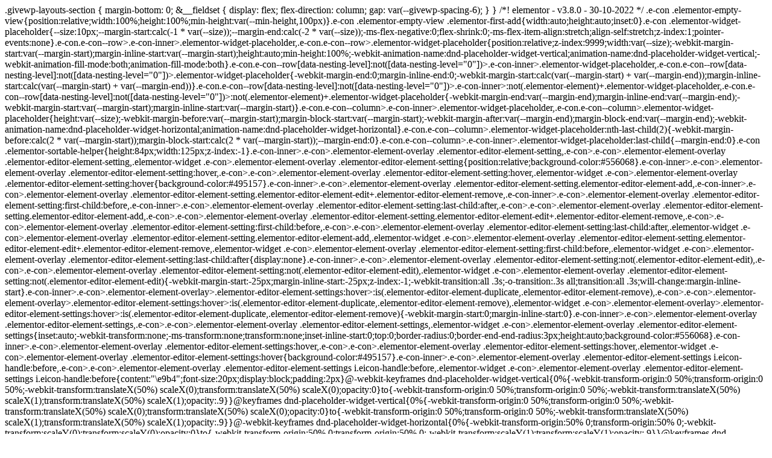

--- FILE ---
content_type: text/html; charset=UTF-8
request_url: https://jobibi.ru/raznoi-rabote/.../raznoi-rabote/rabota-merchendayzerom.html
body_size: 111508
content:
.givewp-layouts-section {
    margin-bottom: 0;

    &__fieldset {
        display: flex;
        flex-direction: column;
        gap: var(--givewp-spacing-6);
    }
}
/*! elementor - v3.8.0 - 30-10-2022 */
.e-con .elementor-empty-view{position:relative;width:100%;height:100%;min-height:var(--min-height,100px)}.e-con .elementor-empty-view .elementor-first-add{width:auto;height:auto;inset:0}.e-con .elementor-widget-placeholder{--size:10px;--margin-start:calc(-1 * var(--size));--margin-end:calc(-2 * var(--size));-ms-flex-negative:0;flex-shrink:0;-ms-flex-item-align:stretch;align-self:stretch;z-index:1;pointer-events:none}.e-con.e-con--row>.e-con-inner>.elementor-widget-placeholder,.e-con.e-con--row>.elementor-widget-placeholder{position:relative;z-index:9999;width:var(--size);-webkit-margin-start:var(--margin-start);margin-inline-start:var(--margin-start);height:auto;min-height:100%;-webkit-animation-name:dnd-placeholder-widget-vertical;animation-name:dnd-placeholder-widget-vertical;-webkit-animation-fill-mode:both;animation-fill-mode:both}.e-con.e-con--row[data-nesting-level]:not([data-nesting-level="0"])>.e-con-inner>.elementor-widget-placeholder,.e-con.e-con--row[data-nesting-level]:not([data-nesting-level="0"])>.elementor-widget-placeholder{-webkit-margin-end:0;margin-inline-end:0;-webkit-margin-start:calc(var(--margin-start) + var(--margin-end));margin-inline-start:calc(var(--margin-start) + var(--margin-end))}.e-con.e-con--row[data-nesting-level]:not([data-nesting-level="0"])>.e-con-inner>:not(.elementor-element)+.elementor-widget-placeholder,.e-con.e-con--row[data-nesting-level]:not([data-nesting-level="0"])>:not(.elementor-element)+.elementor-widget-placeholder{-webkit-margin-end:var(--margin-end);margin-inline-end:var(--margin-end);-webkit-margin-start:var(--margin-start);margin-inline-start:var(--margin-start)}.e-con.e-con--column>.e-con-inner>.elementor-widget-placeholder,.e-con.e-con--column>.elementor-widget-placeholder{height:var(--size);-webkit-margin-before:var(--margin-start);margin-block-start:var(--margin-start);-webkit-margin-after:var(--margin-end);margin-block-end:var(--margin-end);-webkit-animation-name:dnd-placeholder-widget-horizontal;animation-name:dnd-placeholder-widget-horizontal}.e-con.e-con--column>.elementor-widget-placeholder:nth-last-child(2){-webkit-margin-before:calc(2 * var(--margin-start));margin-block-start:calc(2 * var(--margin-start));--margin-end:0}.e-con.e-con--column>.e-con-inner>.elementor-widget-placeholder:last-child{--margin-end:0}.e-con .elementor-sortable-helper{height:84px;width:125px;z-index:-1}.e-con-inner>.e-con>.elementor-element-overlay .elementor-editor-element-setting,.e-con>.e-con>.elementor-element-overlay .elementor-editor-element-setting,.elementor-widget .e-con>.elementor-element-overlay .elementor-editor-element-setting{position:relative;background-color:#556068}.e-con-inner>.e-con>.elementor-element-overlay .elementor-editor-element-setting:hover,.e-con>.e-con>.elementor-element-overlay .elementor-editor-element-setting:hover,.elementor-widget .e-con>.elementor-element-overlay .elementor-editor-element-setting:hover{background-color:#495157}.e-con-inner>.e-con>.elementor-element-overlay .elementor-editor-element-setting.elementor-editor-element-add,.e-con-inner>.e-con>.elementor-element-overlay .elementor-editor-element-setting.elementor-editor-element-edit+.elementor-editor-element-remove,.e-con-inner>.e-con>.elementor-element-overlay .elementor-editor-element-setting:first-child:before,.e-con-inner>.e-con>.elementor-element-overlay .elementor-editor-element-setting:last-child:after,.e-con>.e-con>.elementor-element-overlay .elementor-editor-element-setting.elementor-editor-element-add,.e-con>.e-con>.elementor-element-overlay .elementor-editor-element-setting.elementor-editor-element-edit+.elementor-editor-element-remove,.e-con>.e-con>.elementor-element-overlay .elementor-editor-element-setting:first-child:before,.e-con>.e-con>.elementor-element-overlay .elementor-editor-element-setting:last-child:after,.elementor-widget .e-con>.elementor-element-overlay .elementor-editor-element-setting.elementor-editor-element-add,.elementor-widget .e-con>.elementor-element-overlay .elementor-editor-element-setting.elementor-editor-element-edit+.elementor-editor-element-remove,.elementor-widget .e-con>.elementor-element-overlay .elementor-editor-element-setting:first-child:before,.elementor-widget .e-con>.elementor-element-overlay .elementor-editor-element-setting:last-child:after{display:none}.e-con-inner>.e-con>.elementor-element-overlay .elementor-editor-element-setting:not(.elementor-editor-element-edit),.e-con>.e-con>.elementor-element-overlay .elementor-editor-element-setting:not(.elementor-editor-element-edit),.elementor-widget .e-con>.elementor-element-overlay .elementor-editor-element-setting:not(.elementor-editor-element-edit){-webkit-margin-start:-25px;margin-inline-start:-25px;z-index:-1;-webkit-transition:all .3s;-o-transition:.3s all;transition:all .3s;will-change:margin-inline-start}.e-con-inner>.e-con>.elementor-element-overlay>.elementor-editor-element-settings:hover>:is(.elementor-editor-element-duplicate,.elementor-editor-element-remove),.e-con>.e-con>.elementor-element-overlay>.elementor-editor-element-settings:hover>:is(.elementor-editor-element-duplicate,.elementor-editor-element-remove),.elementor-widget .e-con>.elementor-element-overlay>.elementor-editor-element-settings:hover>:is(.elementor-editor-element-duplicate,.elementor-editor-element-remove){-webkit-margin-start:0;margin-inline-start:0}.e-con-inner>.e-con>.elementor-element-overlay .elementor-editor-element-settings,.e-con>.e-con>.elementor-element-overlay .elementor-editor-element-settings,.elementor-widget .e-con>.elementor-element-overlay .elementor-editor-element-settings{inset:auto;-webkit-transform:none;-ms-transform:none;transform:none;inset-inline-start:0;top:0;border-radius:0;border-end-end-radius:3px;height:auto;background-color:#556068}.e-con-inner>.e-con>.elementor-element-overlay .elementor-editor-element-settings:hover,.e-con>.e-con>.elementor-element-overlay .elementor-editor-element-settings:hover,.elementor-widget .e-con>.elementor-element-overlay .elementor-editor-element-settings:hover{background-color:#495157}.e-con-inner>.e-con>.elementor-element-overlay .elementor-editor-element-settings i.eicon-handle:before,.e-con>.e-con>.elementor-element-overlay .elementor-editor-element-settings i.eicon-handle:before,.elementor-widget .e-con>.elementor-element-overlay .elementor-editor-element-settings i.eicon-handle:before{content:"\e9b4";font-size:20px;display:block;padding:2px}@-webkit-keyframes dnd-placeholder-widget-vertical{0%{-webkit-transform-origin:0 50%;transform-origin:0 50%;-webkit-transform:translateX(50%) scaleX(0);transform:translateX(50%) scaleX(0);opacity:0}to{-webkit-transform-origin:0 50%;transform-origin:0 50%;-webkit-transform:translateX(50%) scaleX(1);transform:translateX(50%) scaleX(1);opacity:.9}}@keyframes dnd-placeholder-widget-vertical{0%{-webkit-transform-origin:0 50%;transform-origin:0 50%;-webkit-transform:translateX(50%) scaleX(0);transform:translateX(50%) scaleX(0);opacity:0}to{-webkit-transform-origin:0 50%;transform-origin:0 50%;-webkit-transform:translateX(50%) scaleX(1);transform:translateX(50%) scaleX(1);opacity:.9}}@-webkit-keyframes dnd-placeholder-widget-horizontal{0%{-webkit-transform-origin:50% 0;transform-origin:50% 0;-webkit-transform:scaleY(0);transform:scaleY(0);opacity:0}to{-webkit-transform-origin:50% 0;transform-origin:50% 0;-webkit-transform:scaleY(1);transform:scaleY(1);opacity:.9}}@keyframes dnd-placeholder-widget-horizontal{0%{-webkit-transform-origin:50% 0;transform-origin:50% 0;-webkit-transform:scaleY(0);transform:scaleY(0);opacity:0}to{-webkit-transform-origin:50% 0;transform-origin:50% 0;-webkit-transform:scaleY(1);transform:scaleY(1);opacity:.9}}.elementor-control-unit-1{width:27px}.elementor-control-unit-2{width:54px}.elementor-control-unit-3{width:81px}.elementor-control-unit-4{width:108px}.elementor-control-unit-5{max-width:400px;width:52%}.elementor-tags-list{display:none;position:absolute;width:260px;max-height:300px;overflow:auto;padding-bottom:5px;background-color:#fff;border:1px solid #a4afb7;border-radius:3px;z-index:10000}.elementor-tags-list__group-title{color:#495157;font-weight:700;font-size:12px;padding:10px 15px;display:-webkit-box;display:-ms-flexbox;display:flex;-webkit-box-align:center;-ms-flex-align:center;align-items:center}.elementor-tags-list__group-title .eicon-info-circle{padding-right:5px;color:#71d7f7;font-size:14px}.elementor-tags-list__item{font-size:10px;padding:6px 15px;cursor:pointer}.elementor-tags-list__item:before{content:">";font-size:8px;padding-right:5px}.elementor-tags-list__item:hover{background-color:#e6e9ec}.elementor-tags-list__teaser{border-top:2px solid #d5dadf;padding-top:4px;margin-top:4px}.elementor-tags-list__teaser-title{color:#6d7882}.elementor-tags-list__teaser-text{padding:2px 15px 8px;line-height:1.5;font-size:12px}.elementor-tags-list__teaser-link{color:#93003c;text-decoration:underline;font-style:italic;font-weight:700}.elementor-dynamic-cover{display:-webkit-box;display:-ms-flexbox;display:flex;-webkit-box-align:center;-ms-flex-align:center;align-items:center;width:100%;height:27px;-webkit-box-sizing:border-box;box-sizing:border-box}.elementor-dynamic-cover__title{padding:0 8px;-webkit-box-flex:1;-ms-flex-positive:1;flex-grow:1;white-space:nowrap;-o-text-overflow:ellipsis;text-overflow:ellipsis;overflow:hidden}.elementor-dynamic-cover__remove,.elementor-dynamic-cover__settings{color:#c2cbd2;cursor:pointer;-webkit-transition:all .3s;-o-transition:all .3s;transition:all .3s}.elementor-dynamic-cover__remove:hover,.elementor-dynamic-cover__settings:hover{color:#a4afb7}.elementor-control-type-wysiwyg .elementor-dynamic-cover{margin-top:10px}.elementor-tag-settings-popup{position:absolute;width:260px;background-color:#e6e9ec;-webkit-box-shadow:1px 1px 10px rgba(0,0,0,.3);box-shadow:1px 1px 10px rgba(0,0,0,.3);z-index:1}.elementor-tag-settings-popup:before{content:"";position:absolute;top:-20px;left:5px;border:10px solid transparent;border-bottom-color:#fff}.elementor-tag-settings-popup .elementor-control-type-section:first-child{margin:0}.elementor-tag-controls-stack-empty{background-color:#fff;padding:10px;font-size:13px;text-align:center}.elementor-control-dynamic-switcher{display:-webkit-inline-box;display:-ms-inline-flexbox;display:inline-flex;-webkit-box-align:center;-ms-flex-align:center;align-items:center;-webkit-box-pack:center;-ms-flex-pack:center;justify-content:center;-ms-flex-negative:0;flex-shrink:0;height:27px;cursor:pointer;border:1px solid #d5dadf;border-radius:3px;background:#fff}.elementor-control-dynamic-switcher.e-control-tool{height:20px;border:0}.elementor-control-dynamic-switcher-wrapper{display:-webkit-box;display:-ms-flexbox;display:flex}.elementor-control-dynamic-switcher .eicon-database{font-size:12px}.elementor-control-dynamic-value .e-global__popover-toggle,.elementor-control-dynamic-value .elementor-control-dynamic-switcher,.elementor-control-dynamic-value .elementor-control-tag-area{display:none}.elementor-panel-box{margin-top:10px;background-color:#fff}.elementor-panel-box-content{padding:20px 20px 10px}.elementor-button{display:inline-block}.elementor-panel-alert{background-color:#fcfcfc;padding:15px;border-left:3px solid transparent;position:relative;font-size:12px;font-weight:300;font-style:italic;line-height:1.5;text-align:left;border-radius:0 3px 3px 0;-webkit-box-shadow:0 1px 4px 0 rgba(0,0,0,.07);box-shadow:0 1px 4px 0 rgba(0,0,0,.07)}.elementor-panel-alert a{color:inherit}.elementor-panel-alert.elementor-panel-alert-info{border-color:#71d7f7;background-color:#f3fcff}.elementor-panel-alert.elementor-panel-alert-success{border-color:#39b54a}.elementor-panel-alert.elementor-panel-alert-warning{border-color:#fcb92c}.elementor-panel-alert.elementor-panel-alert-danger{border-color:#d72b3f}.elementor-label{display:inline;padding:.2em .6em .3em;font-size:75%;font-weight:700;line-height:1;color:#fff;text-align:center;white-space:nowrap;vertical-align:baseline;border-radius:.25em;text-transform:capitalize}.elementor-label.elementor-label-default{background-color:#a4afb7}.elementor-label.elementor-label-info{background-color:#5bc0de}.elementor-label.elementor-label-success{background-color:#5cb85c}.elementor-label.elementor-label-warning{background-color:#f0ad4e}.elementor-label.elementor-label-danger{background-color:#d9534f}.elementor-control-field-description,.elementor-descriptor{font-size:11px;font-style:italic;line-height:1.4;color:#a4afb7}.elementor-controls-popover{display:none;position:absolute;-webkit-box-shadow:0 2px 15px rgba(0,0,0,.3);box-shadow:0 2px 15px rgba(0,0,0,.3);border-radius:3px;left:0;right:0;margin:-4px auto 5px;padding-top:15px;width:90%;z-index:10000;background-color:#fff}.elementor-controls-popover:before{content:"";position:absolute;top:-16px;right:22px;border:8px solid transparent;border-bottom-color:#fff}.elementor-controls-popover div.elementor-control{background-color:transparent}.elementor-controls-popover div.elementor-control:before{content:none}#elementor-controls .pojo-widget-button-collapse{display:none}#elementor-panel-global .elementor-nerd-box .elementor-nerd-box-icon{margin-top:20px}.elementor-control{--control-title-size:12px;background-color:#fff;position:relative;padding:0 20px 15px}.elementor-control a{font-weight:500;text-decoration:none;border-bottom:1px dotted transparent;-webkit-transition:all .3s ease-in-out;-o-transition:all ease-in-out .3s;transition:all .3s ease-in-out}.elementor-control a:hover{border-bottom-color:inherit}.elementor-control a.elementor-responsive-switcher{border-bottom:0}.elementor-control .elementor-control-content{display:-webkit-box;display:-ms-flexbox;display:flex;-webkit-box-orient:vertical;-webkit-box-direction:normal;-ms-flex-direction:column;flex-direction:column}.elementor-control .elementor-control-title{font-size:var(--control-title-size);line-height:1;margin-right:5px}.elementor-control .elementor-control-spinner{display:-webkit-box;display:-ms-flexbox;display:flex;-webkit-box-align:center;-ms-flex-align:center;align-items:center}.elementor-control.elementor-control-type-divider{padding:0;background-color:transparent}.elementor-control.elementor-control-type-divider .elementor-control-content{border:solid #e6e9ec;border-width:1px 0 0;background-color:#fff;height:15px}.elementor-control.elementor-control-separator-default:not(.elementor-control-type-divider).elementor-control-wp{margin-top:15px}.elementor-control.elementor-control-separator-default:not(.elementor-control-type-divider).elementor-control-wp:before{content:"";height:1px;display:block;margin-bottom:15px;background-color:transparent}.elementor-control.elementor-control-separator-before{padding-top:15px}.elementor-control.elementor-control-separator-before:before{content:"";position:absolute;height:1px;width:100%;top:0;left:0;background-color:#e6e9ec}.elementor-control.elementor-control-separator-after:after{content:"";position:absolute;height:1px;width:100%;bottom:0;left:0;background-color:#e6e9ec}.elementor-control.elementor-control-separator-after+.elementor-control-type-tabs+.elementor-control-separator-default,.elementor-control.elementor-control-separator-after:not(.elementor-hidden-control)+.elementor-control-separator-default{padding-top:15px}.elementor-control.elementor-control-deprecated,.elementor-control.elementor-control-deprecated .elementor-control-field-description{color:#b01b1b}.elementor-control.elementor-control-hidden-label>*>*>.elementor-control-title,.elementor-control.elementor-control-hidden-label>*>.elementor-control-title,.elementor-control.elementor-hidden-control{display:none}.elementor-control.elementor-control-type-heading .elementor-control-title{font-weight:700;margin:0}body:not(.elementor-device-desktop) .elementor-control.elementor-control-responsive-desktop,body:not(.elementor-device-laptop) .elementor-control.elementor-control-responsive-laptop,body:not(.elementor-device-mobile) .elementor-control.elementor-control-responsive-mobile,body:not(.elementor-device-mobile_extra) .elementor-control.elementor-control-responsive-mobile_extra,body:not(.elementor-device-tablet) .elementor-control.elementor-control-responsive-tablet,body:not(.elementor-device-tablet_extra) .elementor-control.elementor-control-responsive-tablet_extra,body:not(.elementor-device-widescreen) .elementor-control.elementor-control-responsive-widescreen{display:none}.elementor-control.elementor-control-type-select .elementor-control-input-wrapper{position:relative}.elementor-control.elementor-control-type-select .elementor-control-input-wrapper select{appearance:none;-webkit-appearance:none;-moz-appearance:none;font-size:12px;font-family:inherit;font-weight:inherit;font-style:inherit;text-transform:inherit;letter-spacing:inherit;line-height:inherit;-ms-flex-preferred-size:100%;flex-basis:100%;padding-left:5px;padding-right:20px;cursor:pointer}.elementor-control.elementor-control-type-select .elementor-control-input-wrapper select.e-select-placeholder{color:#a4afb7}.elementor-control.elementor-control-type-select .elementor-control-input-wrapper option.e-option-placeholder{display:none}.elementor-control.elementor-control-type-select .elementor-control-input-wrapper:after{font-family:eicons;content:"\e8ad";font-size:12px;position:absolute;top:50%;-webkit-transform:translateY(-50%);-ms-transform:translateY(-50%);transform:translateY(-50%);right:5px;pointer-events:none}.elementor-control-custom_attributes_pro .elementor-nerd-box-message,.elementor-control-custom_css_pro .elementor-nerd-box-message{margin-top:5px}.elementor-control.elementor-control-custom_css_title{font-size:12px}.elementor-control.elementor-open .elementor-panel-heading-toggle .eicon:before,.elementor-panel-scheme-item.elementor-open .elementor-panel-heading-toggle .eicon:before{content:"\e92a"}.elementor-control:not(.elementor-open) .elementor-panel-heading-toggle .eicon:before,.elementor-panel-scheme-item:not(.elementor-open) .elementor-panel-heading-toggle .eicon:before{content:"\e90a"}.elementor-panel-heading{display:table;table-layout:fixed;height:40px;padding:0 20px;width:100%;border-bottom:1px solid #e6e9ec;cursor:pointer}.elementor-panel-heading>*{display:table-cell;vertical-align:middle}.elementor-panel-heading-toggle{width:20px;color:#495157}.elementor-panel-heading-title{color:#495157;font-weight:700}.elementor-control-wp{line-height:1.5}.elementor-control-wp p{margin:15px 0}.elementor-control-field{display:-webkit-box;display:-ms-flexbox;display:flex;-webkit-box-align:center;-ms-flex-align:center;align-items:center}.elementor-label-block>.elementor-control-content>.elementor-control-field{-ms-flex-wrap:wrap;flex-wrap:wrap}.elementor-label-block>.elementor-control-content>.elementor-control-field>.elementor-control-input-wrapper{width:100%;max-width:100%;margin-top:10px}.elementor-label-block>.elementor-control-content>.elementor-control-field>.elementor-control-input-wrapper>.elementor-choices label{width:auto;-webkit-box-flex:1;-ms-flex:1 1 27px;flex:1 1 27px;display:-webkit-box;display:-ms-flexbox;display:flex;-webkit-box-align:center;-ms-flex-align:center;align-items:center;-webkit-box-pack:center;-ms-flex-pack:center;justify-content:center}.elementor-label-block.elementor-control-hidden-label.elementor-label-block>.elementor-control-content>.elementor-control-field>.elementor-control-input-wrapper,.elementor-label-block.elementor-control-hidden-label:not(.elementor-control-dynamic)>.elementor-control-content>.elementor-control-field>.elementor-control-input-wrapper{margin-top:0}.elementor-label-inline>.elementor-control-content>.elementor-control-field>.elementor-control-title{-ms-flex-negative:0;flex-shrink:0;max-width:60%}.elementor-label-inline>.elementor-control-content>.elementor-control-field>.elementor-control-input-wrapper{margin-left:auto}.elementor-control-field-description{margin-top:10px}.elementor-group-control-attachment_alert .elementor-control-field-description{margin-top:0}.elementor-required{color:#b01b1b}.elementor-units-choices{-webkit-box-flex:1;-ms-flex-positive:1;flex-grow:1;text-align:right;z-index:3}.elementor-units-choices input{display:none}.elementor-units-choices input:not(:checked)+label{color:#a4afb7}.elementor-units-choices input.e-units-placeholder+label{color:#c2cbd2;text-decoration:underline}.elementor-units-choices input:checked+label{text-decoration:underline}.elementor-units-choices label{cursor:pointer;padding:0 2px;text-transform:uppercase;font-size:9px}.elementor-control-responsive-switchers{--selected-option:0;--pointer-position:var(--selected-option);position:relative;width:2em;height:2em;margin:calc(-2em + var(--control-title-size)) 0;margin-right:5px}.elementor-control-responsive-switchers__holder{position:absolute;width:100%;top:0;background-color:#fff;border-radius:3px;-webkit-transition:.15s;-o-transition:.15s;transition:.15s;border:1px solid transparent}.elementor-control-responsive-switchers.elementor-responsive-switchers-open{z-index:11000}.elementor-control-responsive-switchers.elementor-responsive-switchers-open .elementor-responsive-switcher{height:2em;-webkit-transform:scale(1);-ms-transform:scale(1);transform:scale(1);opacity:1}.elementor-control-responsive-switchers.elementor-responsive-switchers-open .elementor-responsive-switcher:hover{color:#71d7f7}.elementor-control-responsive-switchers.elementor-responsive-switchers-open .elementor-control-responsive-switchers__holder{top:calc(-1 * var(--selected-option) * 2em);-webkit-box-shadow:0 0 3px rgba(0,0,0,.2);box-shadow:0 0 3px rgba(0,0,0,.2)}.elementor-responsive-switcher{display:-webkit-box;display:-ms-flexbox;display:flex;-webkit-box-align:center;-ms-flex-align:center;align-items:center;-webkit-box-pack:center;-ms-flex-pack:center;justify-content:center;position:relative;z-index:2;cursor:pointer;height:0;-webkit-transform:scale(0);-ms-transform:scale(0);transform:scale(0);opacity:0;-webkit-transition:.15s;-o-transition:.15s;transition:.15s;font-size:12px}a.elementor-responsive-switcher{color:#a4afb7}a.elementor-responsive-switcher:hover{color:#71d7f7}.elementor-device-widescreen .elementor-responsive-switcher.elementor-responsive-switcher-widescreen{height:2em;-webkit-transform:scale(1);-ms-transform:scale(1);transform:scale(1);opacity:1}.elementor-device-widescreen .elementor-responsive-switchers-open:not(:hover) .elementor-responsive-switcher.elementor-responsive-switcher-widescreen{color:#71d7f7}.elementor-device-desktop .elementor-responsive-switcher.elementor-responsive-switcher-desktop{height:2em;-webkit-transform:scale(1);-ms-transform:scale(1);transform:scale(1);opacity:1}.elementor-device-desktop .elementor-responsive-switchers-open:not(:hover) .elementor-responsive-switcher.elementor-responsive-switcher-desktop{color:#71d7f7}.elementor-device-laptop .elementor-responsive-switcher.elementor-responsive-switcher-laptop{height:2em;-webkit-transform:scale(1);-ms-transform:scale(1);transform:scale(1);opacity:1}.elementor-device-laptop .elementor-responsive-switchers-open:not(:hover) .elementor-responsive-switcher.elementor-responsive-switcher-laptop{color:#71d7f7}.elementor-device-tablet_extra .elementor-responsive-switcher.elementor-responsive-switcher-tablet_extra{height:2em;-webkit-transform:scale(1);-ms-transform:scale(1);transform:scale(1);opacity:1}.elementor-device-tablet_extra .elementor-responsive-switchers-open:not(:hover) .elementor-responsive-switcher.elementor-responsive-switcher-tablet_extra{color:#71d7f7}.elementor-device-tablet .elementor-responsive-switcher.elementor-responsive-switcher-tablet{height:2em;-webkit-transform:scale(1);-ms-transform:scale(1);transform:scale(1);opacity:1}.elementor-device-tablet .elementor-responsive-switchers-open:not(:hover) .elementor-responsive-switcher.elementor-responsive-switcher-tablet{color:#71d7f7}.elementor-device-mobile_extra .elementor-responsive-switcher.elementor-responsive-switcher-mobile_extra{height:2em;-webkit-transform:scale(1);-ms-transform:scale(1);transform:scale(1);opacity:1}.elementor-device-mobile_extra .elementor-responsive-switchers-open:not(:hover) .elementor-responsive-switcher.elementor-responsive-switcher-mobile_extra{color:#71d7f7}.elementor-device-mobile .elementor-responsive-switcher.elementor-responsive-switcher-mobile{height:2em;-webkit-transform:scale(1);-ms-transform:scale(1);transform:scale(1);opacity:1}.elementor-device-mobile .elementor-responsive-switchers-open:not(:hover) .elementor-responsive-switcher.elementor-responsive-switcher-mobile{color:#71d7f7}.elementor-update-preview{margin:15px 15px 0;display:-webkit-box;display:-ms-flexbox;display:flex;-webkit-box-align:center;-ms-flex-align:center;align-items:center}.elementor-update-preview-button-wrapper{-webkit-box-flex:1;-ms-flex-positive:1;flex-grow:1;text-align:right}.elementor-update-preview-button{padding:8px 15px;text-transform:uppercase}.elementor-control-direction-ltr input,.elementor-control-direction-ltr textarea{direction:ltr}.elementor-control-direction-rtl input,.elementor-control-direction-rtl textarea{direction:rtl}.elementor-control-type-button .elementor-control-input-wrapper{text-align:right}.elementor-control-type-button .elementor-button{width:auto;height:26px}.elementor-control-type-choose.elementor-label-block .elementor-choices{width:100%}.elementor-choices{display:-webkit-box;display:-ms-flexbox;display:flex;height:27px;line-height:27px;text-align:center;border-spacing:1px;border-radius:3px;overflow:hidden}.elementor-choices .elementor-choices-label{border:1px solid #d5dadf;border-right:none;font-size:12px;-webkit-transition:all .5s;-o-transition:all .5s;transition:all .5s;cursor:pointer;overflow:hidden}.elementor-choices .elementor-choices-label:nth-child(2){border-top-left-radius:3px;border-bottom-left-radius:3px}.elementor-choices .elementor-choices-label:last-child{border-right:1px solid #d5dadf;border-top-right-radius:3px;border-bottom-right-radius:3px}.elementor-choices input{display:none}.elementor-choices input.e-choose-placeholder+.elementor-choices-label{color:#fff;background-color:#c2cbd2;border-color:#c2cbd2}.elementor-choices input:checked+.elementor-choices-label{color:#fff;background-color:#a4afb7;border-color:#a4afb7}.elementor-label-inline .elementor-choices{-webkit-box-pack:end;-ms-flex-pack:end;justify-content:flex-end}.rtl .elementor-control-type-choose[class*=elementor-control-align] .elementor-choices,.rtl .elementor-control-type-choose[class*=elementor-control-position] .elementor-choices,.rtl .elementor-control-type-choose[class*=elementor-control-text_align] .elementor-choices{-webkit-box-orient:horizontal;-webkit-box-direction:reverse;-ms-flex-direction:row-reverse;flex-direction:row-reverse}.rtl .elementor-control-type-choose[class*=elementor-control-align] .elementor-choices .elementor-choices-label:nth-child(2),.rtl .elementor-control-type-choose[class*=elementor-control-position] .elementor-choices .elementor-choices-label:nth-child(2),.rtl .elementor-control-type-choose[class*=elementor-control-text_align] .elementor-choices .elementor-choices-label:nth-child(2){border-right:1px solid #d5dadf;border-radius:3px 0 0 3px}.rtl .elementor-control-type-choose[class*=elementor-control-align] .elementor-choices .elementor-choices-label:last-child,.rtl .elementor-control-type-choose[class*=elementor-control-position] .elementor-choices .elementor-choices-label:last-child,.rtl .elementor-control-type-choose[class*=elementor-control-text_align] .elementor-choices .elementor-choices-label:last-child{border-right:none;border-radius:0 3px 3px 0}.elementor-control-type-color.e-control-global .e-global__popover-toggle~.pickr{border-radius:0 3px 3px 0;-ms-flex-negative:0;flex-shrink:0}.elementor-control-type-color .elementor-control-title{-webkit-box-flex:1;-ms-flex-positive:1;flex-grow:1}.elementor-control-type-color .elementor-control-input-wrapper{display:-webkit-box;display:-ms-flexbox;display:flex;-webkit-box-pack:end;-ms-flex-pack:end;justify-content:flex-end}.elementor-control-type-color .elementor-control-dynamic-switcher{border-left-width:0;border-radius:0 3px 3px 0}.elementor-control-type-color.elementor-control-dynamic .pickr{border-radius:3px 0 0 3px}.elementor-group-control-css-filter .elementor-slider{height:6px;-webkit-box-shadow:0 0 1px 1px inset rgba(0,0,0,.2);box-shadow:inset 0 0 1px 1px rgba(0,0,0,.2)}.elementor-group-control-css-filter .elementor-control-content>.elementor-control-field>.elementor-control-input-wrapper{margin-top:0;margin-bottom:5px}.elementor-group-control-blur .elementor-slider{background:url(../images/blur.png);background-size:cover;background-position:50%}.elementor-group-control-contrast .elementor-slider{background:url(../images/contrast.png);background-size:100% 100%}.elementor-group-control-hue .elementor-slider{background-image:-o-linear-gradient(left,red,orange,#ff0,#adff2f,#32cd32,#00bfff,#00f,#9400d3 95%);background-image:-webkit-gradient(linear,left top,right top,from(red),color-stop(orange),color-stop(#ff0),color-stop(#adff2f),color-stop(#32cd32),color-stop(#00bfff),color-stop(#00f),color-stop(95%,#9400d3));background-image:linear-gradient(90deg,red,orange,#ff0,#adff2f,#32cd32,#00bfff,#00f,#9400d3 95%)}.elementor-group-control-saturate .elementor-slider{background-image:-o-linear-gradient(left,grey,red);background-image:-webkit-gradient(linear,left top,right top,from(grey),to(red));background-image:linear-gradient(90deg,grey,red)}.elementor-group-control-brightness .elementor-slider{background-image:-o-linear-gradient(left,#000,#fff);background-image:-webkit-gradient(linear,left top,right top,from(#000),to(#fff));background-image:linear-gradient(90deg,#000,#fff)}.elementor-control-type-dimensions .elementor-control-dimensions{overflow:hidden}.elementor-control-type-dimensions li{float:left;width:20%}.elementor-control-type-dimensions li .elementor-link-dimensions,.elementor-control-type-dimensions li input{display:block;text-align:center;width:100%;border-color:#d5dadf;height:27px}.elementor-control-type-dimensions li input{border-left:none;border-radius:0;padding:4px 0}.elementor-control-type-dimensions li input:focus{border-left:1px solid;border-color:#a4afb7;margin-left:-1px;width:calc(100% + 1px)}.elementor-control-type-dimensions li input:focus+.elementor-control-dimension-label{color:#a4afb7}.elementor-control-type-dimensions li .elementor-link-dimensions{border:1px solid #d5dadf;border-left:none;background-color:#fff;padding:0;outline:none;border-radius:0 3px 3px 0;cursor:pointer}.elementor-control-type-dimensions li:first-child input{border-left:1px solid #d5dadf;border-radius:3px 0 0 3px}.elementor-control-type-dimensions li:first-child input:focus{border-color:#a4afb7;margin-left:0;width:100%}.elementor-control-type-dimensions .elementor-control-dimension-label{display:block;text-align:center;color:#d5dadf;font-size:9px;text-transform:uppercase;padding-top:5px}.elementor-control-type-dimensions .elementor-link-dimensions.unlinked{background-color:#fff}.elementor-control-type-dimensions .elementor-link-dimensions.unlinked .elementor-linked{display:none}.elementor-control-type-dimensions .elementor-link-dimensions:not(.unlinked){background-color:#a4afb7;border-color:#a4afb7}.elementor-control-type-dimensions .elementor-link-dimensions:not(.unlinked) .elementor-unlinked{display:none}.elementor-control-type-dimensions .elementor-link-dimensions .elementor-linked{color:#fff}.elementor-control-type-icons .elementor-control-media__preview>*{position:absolute;top:50%;left:50%;-webkit-transform:translate(-50%,-50%);-ms-transform:translate(-50%,-50%);transform:translate(-50%,-50%)}.elementor-control-type-icons .elementor-control-media__preview i{font-size:70px;color:#6d7882}.elementor-control-type-icons .elementor-control-media__preview svg{height:75%}.elementor-control-type-icons .elementor-control-icons--inline__svg i.eicon-upload{font-size:15px}.elementor-control-type-gallery .elementor-control-media__content{border:1px solid #d5dadf;border-radius:3px}.elementor-control-type-gallery .elementor-control-gallery-status{font-size:12px;height:27px;padding-left:10px;border-bottom:1px solid #d5dadf;display:-webkit-box;display:-ms-flexbox;display:flex}.elementor-control-type-gallery .elementor-control-gallery-status>*{display:-webkit-box;display:-ms-flexbox;display:flex;-webkit-box-align:center;-ms-flex-align:center;align-items:center}.elementor-control-type-gallery .elementor-control-gallery-status-title{-webkit-box-flex:1;-ms-flex-positive:1;flex-grow:1}.elementor-control-type-gallery .elementor-control-gallery-content{position:relative;overflow:hidden}.elementor-control-type-gallery .elementor-control-gallery-content:not(:hover) .elementor-control-gallery-edit{opacity:0}.elementor-control-type-gallery .elementor-control-gallery-thumbnails{display:grid;grid-template-columns:repeat(auto-fill,minmax(48px,1fr));grid-gap:10px;cursor:pointer;padding:10px}.elementor-control-type-gallery .elementor-control-gallery-thumbnail{width:48px;height:48px;background-size:cover;background-position:50% 50%}.elementor-control-type-gallery .elementor-control-gallery-edit{position:absolute;top:0;bottom:0;left:0;right:0;background-color:rgba(109,120,130,.3);padding:10px;font-size:11px;-webkit-transition:all .3s ease-in-out;-o-transition:all .3s ease-in-out;transition:all .3s ease-in-out;pointer-events:none;cursor:pointer;opacity:1}.elementor-control-type-gallery .elementor-control-gallery-edit span{position:absolute;top:10px;right:10px;width:21px;height:21px;background-color:hsla(0,0%,100%,.9);color:#a4afb7;-webkit-box-shadow:0 0 7px 0 rgba(0,0,0,.2);box-shadow:0 0 7px 0 rgba(0,0,0,.2);border-radius:3px}.elementor-control-type-gallery .elementor-control-gallery-edit span i{font-size:11px;padding:5px}.elementor-control-type-gallery .elementor-control-gallery-add{width:48px;height:48px;color:#fff;background-color:#d5dadf;font-size:14px;border-radius:0}.elementor-control-type-gallery .elementor-control-gallery-add:hover{background-color:#c2cbd2}.elementor-control-type-gallery .elementor-control-gallery-add i{margin:0;color:#a4afb7}.elementor-control-type-gallery.elementor-gallery-empty .elementor-control-gallery-clear,.elementor-control-type-gallery.elementor-gallery-empty .elementor-control-gallery-edit,.elementor-control-type-gallery.elementor-gallery-empty .elementor-control-gallery-thumbnails{display:none}.elementor-control-type-gallery.elementor-gallery-empty .elementor-control-gallery-content{padding:10px}.elementor-control-type-gallery.elementor-gallery-has-images .elementor-control-gallery-add{display:none}.elementor-control-type-gallery.elementor-control-dynamic .elementor-control-gallery-clear{border-left:1px solid #d5dadf}.elementor-control-type-gallery .elementor-control-gallery-clear{cursor:pointer;-webkit-box-pack:center;-ms-flex-pack:center;justify-content:center}.elementor-control-type-gallery .elementor-control-gallery-clear:hover{color:#b01b1b}.elementor-control-type-gallery .elementor-control-dynamic-switcher{border:1px solid #d5dadf;border-top:none;border-right:none;border-radius:0 3px 0 0}.e-global__popover{width:288px;z-index:1;font-size:12px;padding-left:10px}.e-global__popover-toggle{border:1px solid #d5dadf;border-right:0;border-radius:3px 0 0 3px;display:-webkit-box;display:-ms-flexbox;display:flex;-webkit-box-align:center;-ms-flex-align:center;align-items:center;-webkit-box-pack:center;-ms-flex-pack:center;justify-content:center;cursor:pointer}.e-global__popover-toggle--active i{color:#71d7f7}.e-global__popover-container{-webkit-box-shadow:0 2px 15px rgba(0,0,0,.3);box-shadow:0 2px 15px rgba(0,0,0,.3);border-radius:3px;background-color:#fff;padding-bottom:5px}.e-global__popover-title{padding:15px 20px;font-weight:500;color:#6d7882;border-bottom:1px solid #e6e9ec;display:-webkit-box;display:-ms-flexbox;display:flex}.e-global__popover-title>i{margin-right:5px;color:#d5dadf}.e-global__popover-title-text{-webkit-box-flex:1;-ms-flex-positive:1;flex-grow:1}.e-global__popover-info{margin-right:5px;display:inline-block}.e-global__popover-info-tooltip{width:270px;z-index:1;background-color:rgba(0,0,0,.9);color:#fff;padding:20px;border-radius:3px}.e-global__popover-info-tooltip:after{content:"";position:absolute;bottom:-17px;left:16px;border:10px solid transparent;border-top-color:rgba(0,0,0,.9)}.e-global__popover-info i{color:#d5dadf;font-size:13px}.e-global__preview-items-container{max-height:260px;overflow-y:auto;margin-top:5px}.e-global__preview-items-container::-webkit-scrollbar{width:7px}.e-global__preview-items-container::-webkit-scrollbar-thumb{background-color:#c2cbd2;border-radius:10px}.e-global__manage-button{font-weight:500;cursor:pointer}.e-global__manage-button:hover i{color:#4ab7f4}.e-global__manage-button i{color:#6d7882}.e-global__typography{padding:5px 10px 5px 35px;white-space:nowrap;-o-text-overflow:ellipsis;text-overflow:ellipsis;overflow:hidden}.e-global__typography.e-global__preview-item--selected:before{font-family:eicons;font-size:13px;content:"\e90e";position:absolute;-webkit-transform:translateY(-50%);-ms-transform:translateY(-50%);transform:translateY(-50%);top:50%;left:12px}.e-global__color{margin:5px auto;padding:5px 20px;display:-webkit-box;display:-ms-flexbox;display:flex;-webkit-box-align:center;-ms-flex-align:center;align-items:center}.e-global__color:first-child{margin-top:5px}.e-global__color:last-child{margin-bottom:10px}.e-global__color-preview-container{height:20px;width:20px;border-radius:3px;border:1px solid rgba(0,0,0,.1);margin-right:10px;-ms-flex-negative:0;flex-shrink:0;position:relative}.e-global__color-preview-color,.e-global__color-preview-transparent-bg{border-radius:3px;height:100%;width:100%;position:absolute;top:0;left:0}.e-global__color-preview-transparent-bg{background-image:-o-linear-gradient(45deg,#ddd 25%,transparent 0,transparent 75%,#ddd 0,#ddd),-o-linear-gradient(45deg,#ddd 25%,transparent 0,transparent 75%,#ddd 0,#ddd);background-image:linear-gradient(45deg,#ddd 25%,transparent 0,transparent 75%,#ddd 0,#ddd),linear-gradient(45deg,#ddd 25%,transparent 0,transparent 75%,#ddd 0,#ddd);background-size:12px 12px;background-position:0 0,calc(12px / 2) calc(12px / 2)}.e-global__color-title{font-weight:500;color:#6d7882;-webkit-box-flex:1;-ms-flex-positive:1;flex-grow:1;white-space:nowrap;-o-text-overflow:ellipsis;text-overflow:ellipsis;overflow:hidden;padding-right:10px}.e-global__color-hex{font-size:10px;font-weight:500;color:#c2cbd2}.e-global__color .pcr-button{background-color:#fff}.e-global__color.e-global__preview-item--selected .e-global__color-preview-container{display:-webkit-box;display:-ms-flexbox;display:flex;-webkit-box-pack:center;-ms-flex-pack:center;justify-content:center;-webkit-box-align:center;-ms-flex-align:center;align-items:center;color:#fff}.e-global__color.e-global__preview-item--selected .e-global__color-preview-container:before{font-family:eicons;font-size:13px;content:"\e90e";text-shadow:0 0 1px #000;z-index:1}.e-global__preview-item{cursor:pointer;position:relative}.e-global__preview-item:hover{background-color:#f1f3f5}.e-global__preview-item:hover .e-global__color-hex{color:#a4afb7}.e-global__confirm-add .dialog-buttons-wrapper>.dialog-button.dialog-confirm-ok{color:#39b54a}.e-global__confirm-delete i{color:#b01b1b}.e-global__confirm-message-text i{color:#fcb92c}.e-global__confirm-input-wrapper{display:-webkit-box;display:-ms-flexbox;display:flex;-webkit-box-align:center;-ms-flex-align:center;align-items:center;border:1px solid #a4afb7;border-radius:3px;margin-top:10px;padding:2px}.e-global__confirm-input-wrapper input{font-family:Roboto,Arial,sans-serif;font-weight:500;font-size:12px;padding:2px;border:0}.e-control-global .elementor-control-input-wrapper{display:-webkit-box;display:-ms-flexbox;display:flex;-webkit-box-pack:end;-ms-flex-pack:end;justify-content:flex-end;max-width:135px;width:100%}.e-control-global.elementor-control .elementor-control-input-wrapper{direction:ltr}.e-control-global .elementor-control-spinner{margin-right:4px}.elementor-control-type-hidden{display:none!important}.elementor-control-type-icon .select2-selection__rendered .eicon{margin-right:3px}.elementor-control-type-image_dimensions .elementor-control-field-description{margin:0 0 15px;line-height:1.4}.elementor-control-type-image_dimensions .elementor-control-input-wrapper{overflow:hidden}.elementor-control-type-image_dimensions .elementor-image-dimensions-field{width:65px;float:left}.elementor-control-type-image_dimensions .elementor-image-dimensions-field input:focus+.elementor-image-dimensions-field-description{color:#a4afb7}.elementor-control-type-image_dimensions .elementor-image-dimensions-separator{width:20px;text-align:center;float:left;padding-top:4px}.elementor-control-type-image_dimensions .elementor-image-dimensions-field-description{display:block;text-transform:uppercase;margin-top:5px;color:#d5dadf;font-size:9px;text-align:center}.elementor-control-type-image_dimensions .elementor-image-dimensions-apply-button{float:right;height:27px;width:65px}.elementor-control-media.elementor-media-empty .elementor-control-media-area .elementor-control-media__content__remove,.elementor-control-media.elementor-media-empty .elementor-control-media-area .elementor-control-media__remove,.elementor-control-media:not(.elementor-media-empty) .elementor-control-media__content__upload-button{display:none}.elementor-control-media .elementor-control-input-wrapper{border:1px solid #d5dadf}.elementor-control-media .eicon-plus-circle{position:absolute;top:50%;left:50%;-webkit-transform:translate(-50%,-50%);-ms-transform:translate(-50%,-50%);transform:translate(-50%,-50%);color:#fff;font-size:20px}.elementor-control-media__content__upload-button{background-color:#d5dadf}.elementor-control-media__preview{height:100%;background-size:cover;background-position:50%}.elementor-control-media-area{background-image:-o-linear-gradient(45deg,#ddd 25%,transparent 0,transparent 75%,#ddd 0,#ddd),-o-linear-gradient(45deg,#ddd 25%,transparent 0,transparent 75%,#ddd 0,#ddd);background-image:linear-gradient(45deg,#ddd 25%,transparent 0,transparent 75%,#ddd 0,#ddd),linear-gradient(45deg,#ddd 25%,transparent 0,transparent 75%,#ddd 0,#ddd);background-size:16px 16px;background-position:0 0,calc(16px / 2) calc(16px / 2);background-color:#f6f6f6}.elementor-control-media-area:not(:hover) .elementor-control-media__remove{display:none}.elementor-control-media-area .eicon-video-camera{position:absolute;top:50%;left:50%;-webkit-transform:translate(-50%,-50%);-ms-transform:translate(-50%,-50%);transform:translate(-50%,-50%);color:hsla(0,0%,100%,.7);font-size:21px}.elementor-control-media .elementor-control-media__content{cursor:pointer;overflow:hidden}.elementor-control-media .elementor-control-media__content:hover:after{content:"";position:absolute;top:0;bottom:0;left:0;right:0;background-color:rgba(0,0,0,.2);pointer-events:none}.elementor-control-media .elementor-control-media__content:not(:hover) .elementor-control-media__tools{bottom:-30px}.elementor-control-media__content,.elementor-control-media__tools{-webkit-transition:all .2s ease-in-out;-o-transition:all .2s ease-in-out;transition:all .2s ease-in-out}.elementor-control-media__tools{position:absolute;bottom:0;left:0;right:0;height:27px}.elementor-control-media__tools>:not(:first-child){margin-left:1px}.elementor-control-media__tool{display:-webkit-box;display:-ms-flexbox;display:flex;-webkit-box-align:center;-ms-flex-align:center;align-items:center;-webkit-box-pack:center;-ms-flex-pack:center;justify-content:center;-webkit-box-flex:1;-ms-flex-positive:1;flex-grow:1;color:#fff;background-color:rgba(109,120,130,.85);font-size:11px;-webkit-transition:background .3s;-o-transition:background .3s;transition:background .3s}.elementor-control-media__tool:hover{background-color:rgba(109,120,130,.95)}.elementor-control-media__remove{display:-webkit-box;display:-ms-flexbox;display:flex;-webkit-box-align:center;-ms-flex-align:center;align-items:center;-webkit-box-pack:center;-ms-flex-pack:center;justify-content:center;-webkit-transition:all .3s ease-in-out;-o-transition:all .3s ease-in-out;transition:all .3s ease-in-out}.elementor-control-media__content__remove{position:absolute;z-index:1;top:10px;right:10px;width:20px;height:20px;font-size:11px;color:#a4afb7;background-color:hsla(0,0%,100%,.9);border-radius:3px;-webkit-box-shadow:0 0 7px 0 rgba(0,0,0,.1);box-shadow:0 0 7px 0 rgba(0,0,0,.1)}.elementor-control-media__content__remove:hover{background-color:#fff;-webkit-box-shadow:0 0 5px 0 rgba(0,0,0,.4);box-shadow:0 0 5px 0 rgba(0,0,0,.4)}.elementor-control-media.elementor-media-empty .elementor-control-file-area{display:none}.elementor-control-media__file{display:-webkit-box;display:-ms-flexbox;display:flex;-webkit-box-pack:justify;-ms-flex-pack:justify;justify-content:space-between;-webkit-box-align:center;-ms-flex-align:center;align-items:center;width:100%;margin-top:10px;border:1px solid #d5dadf}.elementor-control-media__file__content{padding-left:5px;font-size:12px}.elementor-control-media__file__content__label{color:#a4afb7}.elementor-control-media__file__content__info{display:-webkit-box;display:-ms-flexbox;display:flex;-webkit-box-align:center;-ms-flex-align:center;align-items:center;font-weight:500}.elementor-control-media__file__content__info__icon{margin-right:5px}.elementor-control-media__file__controls{display:-webkit-box;display:-ms-flexbox;display:flex;border-left:1px solid #d5dadf}.elementor-control-media__file__controls__remove,.elementor-control-media__file__controls__upload-button{width:27px;height:27px;cursor:pointer;-webkit-box-align:center;-ms-flex-align:center;align-items:center}.elementor-control-media__file__controls__upload-button{display:-webkit-box;display:-ms-flexbox;display:flex;-webkit-box-pack:center;-ms-flex-pack:center;justify-content:center}.elementor-control-media__file__controls__remove{border-right:1px solid #d5dadf}.elementor-control-media.elementor-media-empty .elementor-control-media__file__content__info,.elementor-control-media.elementor-media-empty .elementor-control-media__file__controls__remove,.elementor-control-media:not(.elementor-media-empty) .elementor-control-media__file__content__label{display:none}.elementor-control-media .elementor-control-dynamic-switcher{border:none;border-radius:0;background-color:rgba(109,120,130,.85);color:#fff}.elementor-control-media .elementor-control-dynamic-switcher:hover{background-color:rgba(109,120,130,.95)}.elementor-control-type-media.elementor-control-dynamic-value .elementor-control-input-wrapper{border:none}.elementor-control:not(.elementor-control-type-icons) .elementor-control-media__preview{background-color:#d5dadf}.elementor-control-type-number.elementor-control-dynamic input{border-radius:3px 0 0 3px;border-right:none}.elementor-control-type-number.elementor-control-dynamic .elementor-control-dynamic-switcher{border-radius:0 3px 3px 0}.elementor-control-type-order .elementor-control-oreder-wrapper{display:-webkit-box;display:-ms-flexbox;display:flex}.elementor-control-type-order input{display:none}.elementor-control-type-order input:checked+.elementor-control-order-label{-webkit-transform:scaleY(-1);-ms-transform:scaleY(-1);transform:scaleY(-1)}.elementor-control-type-order select{border-radius:3px 0 0 3px}.elementor-control-type-order select:not(:focus)~.elementor-control-order-label{border-color:#d5dadf}.elementor-control-type-order select:focus~.elementor-control-order-label{border-color:#a4afb7}.elementor-control-type-order .elementor-control-order-label{position:relative;padding:0;width:40px;border:1px solid;font-size:10px;border-radius:0 3px 3px 0;margin-left:-3px;background-color:#fff;cursor:pointer}.elementor-control-type-order .elementor-control-order-label i{position:absolute;top:50%;left:50%;-webkit-transform:translate(-50%,-50%);-ms-transform:translate(-50%,-50%);transform:translate(-50%,-50%)}.elementor-control-type-popover_toggle input{display:none}.elementor-control-type-popover_toggle label{cursor:pointer}.elementor-control-type-popover_toggle .elementor-control-input-wrapper{direction:rtl}.elementor-control-type-popover_toggle .elementor-control-popover-toggle-toggle:checked+.elementor-control-popover-toggle-toggle-label{color:#71d7f7}.elementor-control-type-popover_toggle .elementor-control-popover-toggle-toggle:not(:checked)~.elementor-control-popover-toggle-reset-label{display:none}.elementor-control-type-popover_toggle .elementor-control-popover-toggle-reset-label{color:#c2cbd2;margin-right:5px}.elementor-control-type-popover_toggle .elementor-control-popover-toggle-toggle-label{height:27px;display:-webkit-inline-box;display:-ms-inline-flexbox;display:inline-flex;-webkit-box-align:center;-ms-flex-align:center;align-items:center;-webkit-box-pack:center;-ms-flex-pack:center;justify-content:center;border-radius:3px;border:1px solid #d5dadf}.elementor-controls-popover.e-controls-popover--typography{padding-top:0}.e-control-global .elementor-control-popover-toggle-toggle-label{border-radius:0 3px 3px 0;-ms-flex-negative:0;flex-shrink:0}.elementor-control-type-repeater .elementor-control:not(.elementor-control-type-tab){padding-right:10px;padding-left:10px;padding-bottom:10px}.elementor-control-type-repeater.elementor-repeater-has-minimum-rows .elementor-repeater-tool-remove{display:none}.elementor-control-type-repeater .elementor-repeater-fields{margin:10px 0}.elementor-control-type-repeater .elementor-repeater-row-controls{border:1px solid #d5dadf;border-top:0 solid #d5dadf;padding-top:15px}.elementor-control-type-repeater .elementor-repeater-row-controls:not(.editable){display:none}.elementor-control-type-repeater .elementor-repeater-row-tools{display:table;table-layout:fixed;width:100%;color:#556068;background-color:#d5dadf;height:40px;border-spacing:1px;-webkit-transition:all .5s;-o-transition:all .5s;transition:all .5s}.elementor-control-type-repeater .elementor-repeater-row-tools:hover{background-color:#a4afb7}.elementor-control-type-repeater .elementor-repeater-row-tools>div{display:table-cell;text-align:center;vertical-align:middle;cursor:pointer}.elementor-control-type-repeater .elementor-repeater-row-tools>div:not(.elementor-repeater-row-handle-sortable){background-color:#fff}.elementor-control-type-repeater .elementor-repeater-row-tools>div:hover{opacity:.95}.elementor-control-type-repeater .elementor-repeater-row-tools .elementor-repeater-row-item-title{text-align:left;padding:0 10px;font-size:12px;white-space:nowrap;-o-text-overflow:ellipsis;text-overflow:ellipsis;overflow:hidden}.elementor-control-type-repeater .elementor-repeater-row-tools .elementor-repeater-row-item-title .eicon,.elementor-control-type-repeater .elementor-repeater-row-tools .elementor-repeater-row-item-title i,.elementor-control-type-repeater .elementor-repeater-row-tools .elementor-repeater-row-item-title svg{margin-right:5px}.elementor-control-type-repeater .elementor-repeater-row-tools .elementor-repeater-row-item-title img[src$=svg]{width:1em}.elementor-control-type-repeater .elementor-repeater-row-tools .elementor-repeater-row-tool{width:40px}.elementor-control-type-repeater .elementor-repeater-row-tools .elementor-repeater-row-handle-sortable{cursor:move;width:10px;color:#fff}.elementor-control-type-repeater .elementor-button-wrapper{text-align:center;padding-top:5px}.elementor-control-type-section{margin-top:10px;padding:0}.elementor-control-type-section.elementor-open{padding-bottom:15px}.elementor-control-type-section+.elementor-control:not(.elementor-control-type-section):before{display:none}.elementor-shadow-box .elementor-shadow-slider{margin-top:10px}.elementor-shadow-box .elementor-color-picker-wrapper .elementor-control-title{-webkit-box-flex:1;-ms-flex-positive:1;flex-grow:1}.elementor-control-type-slider.elementor-control-dynamic input{border-radius:3px 0 0 3px}.elementor-control-type-slider .elementor-control-unit-2{width:21%}.elementor-control-type-slider.elementor-control-type-slider--multiple .elementor-control-input-wrapper{display:block}.elementor-control-type-slider--multiple{padding-bottom:40px}.elementor-control-type-slider--multiple .elementor-slider{margin-top:12px;width:98%}.elementor-control-type-slider--handles-range .elementor-slider .noUi-handle{border-radius:0;width:10px;-webkit-transform:translateY(calc(50% - 14px)) translateX(4px);-ms-transform:translateY(calc(50% - 14px)) translateX(4px);transform:translateY(calc(50% - 14px)) translateX(4px)}.elementor-control-type-slider--handles-range .elementor-slider .noUi-handle:after{content:"";position:absolute;top:2px;height:12px;width:11px;-webkit-transform:rotate(45deg);-ms-transform:rotate(45deg);transform:rotate(45deg);background-color:#fff;border-radius:3px}.elementor-control-type-slider--handles-range .elementor-slider .noUi-handle-lower:after{left:5px;-webkit-box-shadow:2px -2px 3px 0 rgba(0,0,0,.1);box-shadow:2px -2px 3px 0 rgba(0,0,0,.1)}.elementor-control-type-slider--handles-range .elementor-slider .noUi-handle-upper:after{right:5px;-webkit-box-shadow:-2px 2px 3px 0 rgba(0,0,0,.1);box-shadow:-2px 2px 3px 0 rgba(0,0,0,.1)}.elementor-control-type-slider .elementor-control-dynamic-switcher{border-left-width:0;border-radius:0 3px 3px 0}.elementor-control-type-slider .elementor-control-input-wrapper{display:-webkit-box;display:-ms-flexbox;display:flex;-webkit-box-align:center;-ms-flex-align:center;align-items:center}.elementor-control-type-slider .elementor-dynamic-cover{margin-top:10px}.elementor-slider{-webkit-box-flex:1;-ms-flex-positive:1;flex-grow:1;height:4px;background-color:#d5dadf;border-radius:5px;position:relative;cursor:pointer}.elementor-slider-input{width:21%;min-width:54px;margin-left:12px}.elementor-slider__extra{position:relative}.elementor-slider__labels{display:-webkit-box;display:-ms-flexbox;display:flex;-webkit-box-pack:justify;-ms-flex-pack:justify;justify-content:space-between}.elementor-slider__label{font-size:9px;color:#c2cbd2}.elementor-slider__scales{position:absolute;display:-webkit-box;display:-ms-flexbox;display:flex;-webkit-box-pack:space-evenly;-ms-flex-pack:space-evenly;justify-content:space-evenly;width:100%;margin-top:4px}.elementor-slider__scale{width:1px;height:21px;background-color:#a4afb7}.elementor-slider .noUi-handle{height:16px;width:16px;background-color:#fff;right:0;-webkit-transform:translateY(calc(50% - 14px)) translateX(8px);-ms-transform:translateY(calc(50% - 14px)) translateX(8px);transform:translateY(calc(50% - 14px)) translateX(8px);position:absolute;-webkit-box-shadow:0 1px 5px rgba(0,0,0,.3);box-shadow:0 1px 5px rgba(0,0,0,.3);border-radius:50%}.elementor-slider .noUi-connects{position:absolute;width:100%;height:4px}.elementor-slider .noUi-connect{position:absolute;z-index:0;top:0;left:0;height:100%;width:100%;will-change:transform;-webkit-transform-origin:0 0;-ms-transform-origin:0 0;transform-origin:0 0;background-color:#a4afb7}.elementor-slider .noUi-tooltip{position:absolute;top:calc(100% + 5px);left:calc(50% - 4px);-webkit-transform:translateX(-50%);-ms-transform:translateX(-50%);transform:translateX(-50%);font-size:10px}.elementor-control-type-structure .elementor-control-field{display:initial}.elementor-control-type-structure .elementor-control-structure-preset{padding:3px;border-radius:3px;display:inline-block;cursor:pointer;height:50px}.elementor-control-type-structure .elementor-control-structure-preset svg{height:100%}.elementor-control-type-structure .elementor-control-structure-preset path{fill:#e6e9ec}.elementor-control-type-structure .elementor-control-structure-reset{padding:15px 20px 0;font-size:11px;cursor:pointer;color:#a4afb7;border-top:1px solid #e6e9ec;margin:0 -20px}.elementor-control-type-structure .elementor-control-structure-title{margin:10px -20px 0}.elementor-control-type-structure .elementor-control-structure-title:before{height:10px;-webkit-box-shadow:inset 0 2px 4px hsla(0,0%,49.8%,.1);box-shadow:inset 0 2px 4px hsla(0,0%,49.8%,.1)}.elementor-control-type-structure .elementor-control-structure-presets{display:-webkit-box;display:-ms-flexbox;display:flex;-ms-flex-wrap:wrap;flex-wrap:wrap;-webkit-box-pack:justify;-ms-flex-pack:justify;justify-content:space-between}.elementor-control-type-structure .elementor-control-structure-presets input{display:none}.elementor-control-type-structure .elementor-control-structure-presets input:checked+.elementor-control-structure-preset path{fill:#a4afb7}.elementor-control-type-structure .elementor-control-structure-preset-wrapper{margin-bottom:15px}.elementor-control-type-structure .elementor-control-structure-preset-title{text-align:center;padding-top:5px;font-style:italic;font-size:11px;color:#a4afb7}.elementor-control-type-switcher .elementor-control-input-wrapper{text-align:right}.elementor-control-type-switcher .elementor-switch{position:relative;display:inline-block;vertical-align:top;height:20px;background-color:#fff;border-radius:18px;cursor:pointer}.elementor-control-type-switcher .elementor-switch-input{display:none}.elementor-control-type-switcher .elementor-switch-label{position:relative;display:block;height:inherit;font-size:7px;text-transform:uppercase;background:#eceeef;border-radius:inherit;-webkit-box-shadow:inset 0 1px 2px rgba(0,0,0,.12),inset 0 0 2px rgba(0,0,0,.15);box-shadow:inset 0 1px 2px rgba(0,0,0,.12),inset 0 0 2px rgba(0,0,0,.15);-webkit-transition:.15s ease-out;-o-transition:.15s ease-out;transition:.15s ease-out;-webkit-transition-property:opacity,background;-o-transition-property:opacity,background;transition-property:opacity,background}.elementor-control-type-switcher .elementor-switch-label:after,.elementor-control-type-switcher .elementor-switch-label:before{position:absolute;top:0;width:50%;text-align:center;line-height:20px;-webkit-transition:inherit;-o-transition:inherit;transition:inherit}.elementor-control-type-switcher .elementor-switch-label:before{content:attr(data-off);right:3px;color:#a4afb7;text-shadow:0 1px hsla(0,0%,100%,.5)}.elementor-control-type-switcher .elementor-switch-label:after{content:attr(data-on);left:3px;color:#fff;text-shadow:0 1px rgba(0,0,0,.2);opacity:0}.elementor-control-type-switcher .elementor-switch-input:checked~.elementor-switch-label{background:#71d7f7;-webkit-box-shadow:inset 0 1px 2px rgba(0,0,0,.15),inset 0 0 3px rgba(0,0,0,.2);box-shadow:inset 0 1px 2px rgba(0,0,0,.15),inset 0 0 3px rgba(0,0,0,.2)}.elementor-control-type-switcher .elementor-switch-input:checked~.elementor-switch-label:before{opacity:0}.elementor-control-type-switcher .elementor-switch-input:checked~.elementor-switch-label:after{opacity:1}.elementor-control-type-switcher .elementor-switch-handle{position:absolute;top:1px;left:1px;width:18px;height:18px;background:#fff;border-radius:10px;-webkit-transition:left .15s ease-out;-o-transition:left .15s ease-out;transition:left .15s ease-out}.elementor-control-type-switcher .elementor-switch-input:checked~.elementor-switch-handle{left:auto;right:1px;-webkit-box-shadow:-1px 1px 5px rgba(0,0,0,.2);box-shadow:-1px 1px 5px rgba(0,0,0,.2)}.elementor-control-type-tabs{font-size:.8em;text-transform:uppercase;display:-webkit-box;display:-ms-flexbox;display:flex}.elementor-control-type-tab{text-align:center;width:100%;padding:0;line-height:25px;border-top:1px solid #d5dadf;border-bottom:1px solid #d5dadf;border-right:1px solid #d5dadf;cursor:pointer}.elementor-control-type-tab:first-child{border-left:1px solid #d5dadf;border-top-left-radius:3px;border-bottom-left-radius:3px}.elementor-control-type-tab:last-child{border-top-right-radius:3px;border-bottom-right-radius:3px}.elementor-control-type-tab.elementor-tab-active{background-color:#a4afb7;border-color:#a4afb7;color:#fff}.elementor-tab-close{display:none!important}.elementor-control-type-code.elementor-control-dynamic-value .elementor-control-dynamic-switcher,.elementor-control-type-textarea.elementor-control-dynamic-value .elementor-control-dynamic-switcher{border-radius:0 3px 3px 0;border-left-width:0}.elementor-control-type-code .elementor-control-dynamic-switcher,.elementor-control-type-textarea .elementor-control-dynamic-switcher{border-radius:0 3px}.elementor-control-type-code:not(.elementor-control-dynamic-value) .elementor-control-dynamic-switcher,.elementor-control-type-textarea:not(.elementor-control-dynamic-value) .elementor-control-dynamic-switcher{position:absolute;top:0;z-index:1;right:0}.elementor-control-type-code .elementor-control-input-wrapper,.elementor-control-type-textarea .elementor-control-input-wrapper{position:relative}.elementor-control-type-code textarea,.elementor-control-type-textarea textarea{display:block;font-family:inherit}.elementor-control-type-code textarea:focus+.elementor-control-dynamic-switcher,.elementor-control-type-textarea textarea:focus+.elementor-control-dynamic-switcher{display:none}.elementor-control-type-code pre:focus-within+.elementor-control-dynamic-switcher,.elementor-control-type-textarea pre:focus-within+.elementor-control-dynamic-switcher{display:none}.elementor-control-type-url.elementor-control-dynamic .elementor-input{border-radius:3px 0 0 3px}.elementor-control-type-url .elementor-control-field{position:relative}.elementor-control-type-url.elementor-control-dynamic-value .elementor-control-url-more,.elementor-control-type-url:not(.elementor-control-dynamic) .elementor-control-url-more{border-radius:0 3px 3px 0}.elementor-control-type-url .elementor-control-input-wrapper{display:-webkit-box;display:-ms-flexbox;display:flex;-webkit-box-orient:horizontal;-webkit-box-direction:normal;-ms-flex-direction:row;flex-direction:row}.elementor-control-type-url .elementor-control-url-more{display:-webkit-box;display:-ms-flexbox;display:flex;-webkit-box-align:center;-ms-flex-align:center;align-items:center;-webkit-box-pack:center;-ms-flex-pack:center;justify-content:center;-ms-flex-negative:0;flex-shrink:0;border:1px solid #d5dadf;border-left:none;cursor:pointer}.elementor-control-type-url .elementor-control-url-more i{font-size:12px}.elementor-control-type-url .elementor-control-url-more-options{display:none;padding-top:10px}.elementor-control-type-url .elementor-control-url-more-options .elementor-control-field-description{margin-top:10px}.elementor-control-type-url .elementor-control-url-option{display:-webkit-box;display:-ms-flexbox;display:flex;-webkit-box-align:center;-ms-flex-align:center;align-items:center}.elementor-control-type-url .elementor-control-url-option:not(:last-child){padding-bottom:10px}.elementor-control-type-url .elementor-control-url-option input,.elementor-control-type-url .elementor-control-url-option label{cursor:pointer}.elementor-control-type-url .elementor-control-url-option-input{padding:0;border-radius:2px;margin:0 5px 0 0;-webkit-appearance:none;-moz-appearance:none;outline:none;content:none;height:15px;width:15px;border:1px solid #d5dadf;display:-webkit-inline-box;display:-ms-inline-flexbox;display:inline-flex;-webkit-box-align:center;-ms-flex-align:center;align-items:center;-webkit-box-pack:center;-ms-flex-pack:center;justify-content:center}.elementor-control-type-url .elementor-control-url-option-input:checked{background:#71d7f7;border:none}.elementor-control-type-url .elementor-control-url-option-input:checked:before{display:block;content:"";width:4px;height:7px;border:solid #fff;border-width:0 2px 2px 0;-webkit-transform:rotate(45deg);-ms-transform:rotate(45deg);transform:rotate(45deg)}.elementor-control-type-url .elementor-control-url-option label{font-size:12px}.elementor-control-type-url .elementor-control-url-external-hide .elementor-control-url-more{display:none}.elementor-control-type-url .elementor-control-url-external-show .elementor-dynamic-cover,.elementor-control-type-url .elementor-control-url-external-show .elementor-input{border-radius:3px 0 0 3px}.elementor-control-type-url .elementor-control-url-autocomplete-spinner{display:none;position:absolute;top:5px;right:0;width:10px;height:10px;font-size:10px;color:#d4d4d4}.elementor-control-type-url .elementor-control-url__custom-attributes{margin-top:5px}.elementor-control-type-url .elementor-control-url__custom-attributes label{font-size:12px}.elementor-control-type-url .elementor-control-url__custom-attributes input{width:100%;margin-top:10px}.elementor-control-type-url .elementor-input{direction:ltr}.elementor-control-type-url .elementor-input:not(:focus)+.elementor-control-url-more{border-color:#d5dadf}.elementor-control-type-url .elementor-input:focus~div{border-color:#a4afb7}.elementor-control-type-url .elementor-control-dynamic-switcher{border-left:none;border-radius:0 3px 3px 0}.elementor-autocomplete-menu{position:absolute;background:#fff;color:#495157;border:1px solid #a4afb7;margin:0;list-style:none;padding:4px 0;height:auto;width:100%;min-width:260px;max-width:300px;max-height:200px;overflow-y:auto;border-radius:3px;-webkit-transition:all .3s ease-in-out;-o-transition:all .3s ease-in-out;transition:all .3s ease-in-out;cursor:default;z-index:1}.elementor-autocomplete-menu .ui-menu-item{display:-webkit-box;display:-ms-flexbox;display:flex;-webkit-box-pack:justify;-ms-flex-pack:justify;justify-content:space-between;-ms-flex-item-align:baseline;align-self:baseline;padding:5px 8px;font-size:12px;width:100%;line-height:1.2;cursor:pointer}.elementor-autocomplete-menu .ui-menu-item.ui-state-active,.elementor-autocomplete-menu .ui-menu-item.ui-state-focus,.elementor-autocomplete-menu .ui-menu-item.ui-state-hover{background:#e6e9ec}.elementor-autocomplete-menu .elementor-autocomplete-item-info{font-size:10px;padding-top:2px}.elementor-control-type-wp_widget .widget-inside{display:block}.elementor-control-type-wp_widget .quicktags-toolbar input{width:auto}.elementor-control-type-wysiwyg *{-webkit-box-sizing:content-box;box-sizing:content-box}.elementor-control-type-wysiwyg .wp-editor-container{border:1px solid #e6e9ec}.elementor-control-type-wysiwyg .wp-editor-tabs{border:1px solid #d5dadf;border-bottom:none;border-radius:3px 3px 0 0}.elementor-control-type-wysiwyg #insert-media-button{height:auto;line-height:24px;font-size:10px;color:#6d7882;border-color:#d5dadf;background-color:#e6e9ec;min-height:0}.elementor-control-type-wysiwyg .ed_button{height:22px;width:auto}.elementor-control-type-wysiwyg .wp-media-buttons-icon{height:14px;margin:0}.elementor-control-type-wysiwyg .wp-media-buttons-icon:before{font-size:14px}.elementor-control-type-wysiwyg .wp-switch-editor{position:static;border:none;margin:0;color:#6d7882;font-size:10px;padding:3px 9px 4px}.elementor-control-type-wysiwyg .switch-html{border:solid #d5dadf;border-width:0 1px}.elementor-control-type-wysiwyg .html-active .switch-tmce{background-color:transparent}.elementor-control-type-wysiwyg .html-active .switch-html,.elementor-control-type-wysiwyg .tmce-active .switch-tmce{background-color:#e6e9ec}.elementor-control-type-wysiwyg .tmce-active .switch-html{background-color:transparent}.elementor-control-type-wysiwyg .mce-toolbar-grp,.elementor-control-type-wysiwyg .quicktags-toolbar{background-color:#e6e9ec}.elementor-control-type-wysiwyg .mce-toolbar-grp>div{padding:0 3px}.elementor-control-type-wysiwyg .elementor-wp-editor{-webkit-box-sizing:border-box;box-sizing:border-box}.elementor-control-type-wysiwyg .mce-ico{color:#6d7882;font-size:16px}.elementor-control-type-wysiwyg .mce-btn{margin-right:0;margin-left:0}.elementor-control-type-wysiwyg .mce-btn.mce-active,.elementor-control-type-wysiwyg .mce-btn:active,.elementor-control-type-wysiwyg .mce-btn:hover{border-color:#d5dadf}.elementor-control-type-wysiwyg .mce-path{padding:5px 10px}.elementor-control-type-wysiwyg .mce-path-item{font-size:12px;color:#6d7882}.elementor-control-type-wysiwyg .elementor-control-dynamic-switcher{border:none}.elementor-control-type-text .elementor-control-dynamic-switcher{border-left-width:0;border-radius:0 3px 3px 0}.elementor-control-type-text.elementor-control-dynamic input{border-radius:3px 0 0 3px}.ui-resizable-n{top:-5px}.ui-resizable-e{right:-5px}.ui-resizable-s{bottom:-5px}.ui-resizable-w{left:-5px}.ui-resizable-ne{top:-5px;right:-5px}.ui-resizable-nw{top:-5px;left:-5px}.ui-resizable-se{bottom:-5px;right:-5px}.ui-resizable-sw{bottom:-5px;left:-5px}.ui-resizable-n,.ui-resizable-s{left:0;height:10px;width:100%;cursor:ns-resize}.ui-resizable-e,.ui-resizable-w{top:0;height:100%;width:10px;cursor:ew-resize}.ui-resizable-ne,.ui-resizable-nw,.ui-resizable-se,.ui-resizable-sw{height:15px;width:15px}.ui-resizable-nw,.ui-resizable-se{cursor:nwse-resize}.ui-resizable-ne,.ui-resizable-sw{cursor:nesw-resize}.ui-resizable-handle{position:absolute}.ui-resizable-resizing{pointer-events:none}@-webkit-keyframes placeholder-section{0%{height:0;opacity:0}to{height:40px;opacity:.9}}@keyframes placeholder-section{0%{height:0;opacity:0}to{height:40px;opacity:.9}}@-webkit-keyframes placeholder-widget{0%{height:0;opacity:0}to{height:10px;opacity:.9}}@keyframes placeholder-widget{0%{height:0;opacity:0}to{height:10px;opacity:.9}}@-webkit-keyframes section-outline{0%{opacity:0}to{opacity:1}}@keyframes section-outline{0%{opacity:0}to{opacity:1}}body.elementor-editor-active .elementor.elementor-edit-mode .article,body.elementor-editor-active .elementor.elementor-edit-mode.layout-section .entry-content{overflow:visible}body.elementor-editor-active .elementor.elementor-edit-mode .elementor-element-overlay .elementor-editor-element-settings{clear:unset}body.elementor-editor-active .elementor.elementor-edit-mode .elementor-element.elementor-section{overflow:visible}.elementor-edit-area .animated{-webkit-animation-fill-mode:none!important;animation-fill-mode:none!important}.elementor-edit-area ul.elementor-editor-element-settings{word-break:normal;padding:0}.elementor-edit-area .gallery{opacity:1}.pen{position:relative;outline:none}.pen:not([data-elementor-inline-editing-toolbar=advanced]){white-space:pre-wrap}.pen-menu{-webkit-box-shadow:1px 2px 3px -2px #222;box-shadow:1px 2px 3px -2px #222;background-color:#6d7882;position:fixed;overflow:hidden;border-radius:3px;z-index:9999}.pen-menu:after{top:100%;content:"";position:absolute;border:6px solid transparent;border-top-color:#6d7882;left:50%;-webkit-transform:translateX(-50%);-ms-transform:translateX(-50%);transform:translateX(-50%)}.pen-menu-below:after{top:0;-webkit-transform:translateX(-50%) translateY(-100%) rotate(180deg);-ms-transform:translateX(-50%) translateY(-100%) rotate(180deg);transform:translateX(-50%) translateY(-100%) rotate(180deg)}.pen-icon{position:relative;display:-webkit-box;display:-ms-flexbox;display:flex;-webkit-box-align:center;-ms-flex-align:center;align-items:center;-webkit-box-pack:center;-ms-flex-pack:center;justify-content:center;height:35px;padding:0 10px;font-size:21px;color:#d5dadf;cursor:pointer;-webkit-user-select:none;-moz-user-select:none;-ms-user-select:none;user-select:none}.pen-icon:hover{background:#556068}.pen-icon[data-action=closeGroup],.pen-icon[data-group]{display:none}.pen-icon[data-action=close]:before{content:"";position:absolute;left:0;height:60%;width:1px;background-color:#556068}.pen-icon.active{background-color:#556068;-webkit-box-shadow:inset 2px 2px 4px #556068;box-shadow:inset 2px 2px 4px #556068}.pen-group-icon:after{font-family:eicons;font-size:12px;content:"\e92a";padding-left:4px;color:#71d7f7}.pen-input-wrapper{-webkit-box-align:center;-ms-flex-align:center;align-items:center}.pen-input-wrapper .pen-url-input{font-size:12px;line-height:1.5;padding:0 10px;width:250px;direction:ltr}.pen-input-wrapper .pen-url-input,.pen-input-wrapper .pen-url-input:focus{background-color:transparent;border:none;outline:none;-webkit-box-shadow:none;box-shadow:none;color:#fff}.pen-input-wrapper .pen-url-input::-webkit-input-placeholder{color:#d5dadf}.pen-input-wrapper .pen-url-input::-moz-placeholder{color:#d5dadf}.pen-input-wrapper .pen-url-input::-ms-input-placeholder{color:#d5dadf}.pen-input-wrapper .pen-url-input::placeholder{color:#d5dadf}.pen-input-label{margin:0 -1px 0 0}.pen-placeholder:before{content:attr(data-pen-placeholder);position:absolute;font-weight:400;color:#757575;opacity:.6}.pen-external-url-checkbox{display:none}.pen-external-url-checkbox:checked+i{color:#fff}.elementor-inline-editing i:not([class]){font-style:italic}.elementor-inline-editing b{font-weight:700}.elementor-inline-editing u{text-decoration:underline}.e-element-color-picker{--primary-color:#71d7f7;--swatch-size:25px;cursor:default;display:-webkit-box;display:-ms-flexbox;display:flex;position:absolute;width:calc((var(--count) + 1) * var(--swatch-size));height:var(--swatch-size);top:var(--top);left:var(--left);right:var(--right,unset);border-radius:3px;z-index:9998;background-color:var(--primary-color);padding:1px;-webkit-box-sizing:content-box;box-sizing:content-box;-webkit-transition:opacity .3s,width .3s;-o-transition:opacity .3s,width .3s;transition:opacity .3s,width .3s}.e-element-color-picker,.e-element-color-picker.e-picker-hidden{opacity:0;pointer-events:none}.e-element-color-picker:before{content:"";-webkit-box-flex:0;-ms-flex:0 1 var(--swatch-size);flex:0 1 var(--swatch-size);max-width:100%;height:100%;-webkit-box-sizing:border-box;box-sizing:border-box;text-align:center}.e-element-color-picker:after{content:"\e91e";font-family:eicons;color:#fff;font-size:1rem;line-height:var(--swatch-size);position:absolute;left:.3rem;z-index:-1}.e-element-color-picker__swatch{-webkit-box-flex:1;-ms-flex:1 0 var(--swatch-size);flex:1 0 var(--swatch-size);max-width:100%;height:100%;cursor:pointer;-webkit-transition:all .3s;-o-transition:all .3s;transition:all .3s;position:relative;overflow:hidden;border-radius:inherit;background:-o-linear-gradient(var(--color),var(--color)),-o-linear-gradient(var(--primary-color),var(--primary-color));background:-webkit-gradient(linear,left top,left bottom,from(var(--color)),to(var(--color))),-webkit-gradient(linear,left top,left bottom,from(var(--primary-color)),to(var(--primary-color)));background:linear-gradient(var(--color),var(--color)),linear-gradient(var(--primary-color),var(--primary-color))}.e-element-color-picker__swatch:not(:first-child){border-left:1px solid var(--primary-color)}.e-element-color-picker__swatch:before{content:attr(data-text);position:absolute;left:50%;top:50%;opacity:0;color:var(--color);font-size:10px;font-weight:300;font-family:Roboto,Arial,Helvetica,Verdana,sans-serif;-webkit-transform:translate(-50%,-50%);-ms-transform:translate(-50%,-50%);transform:translate(-50%,-50%);-webkit-filter:hue-rotate(180deg) grayscale(1) contrast(999) invert(1);filter:hue-rotate(180deg) grayscale(1) contrast(999) invert(1);-webkit-transition:inherit;-o-transition:inherit;transition:inherit}.e-element-color-picker__swatch:hover{-ms-flex-preferred-size:calc(2 * var(--swatch-size));flex-basis:calc(2 * var(--swatch-size));-ms-flex-negative:0;flex-shrink:0}.e-element-color-picker__swatch:hover:before{opacity:1}.e-ui-state--elements-color-picker-color-picking__on :not(.e-element-color-picker__swatch){cursor:url(../images/eyedropper.svg) 0 20,pointer}.e-ui-state--elements-color-picker-color-picking__on .e-element-color-picker:not(.e-picker-hidden):hover,.e-ui-state--elements-color-picker-color-picking__on .elementor-element:hover>.e-element-color-picker:not(.e-picker-hidden),.e-ui-state--elements-color-picker-color-picking__on .elementor-widget-container:hover+.e-element-color-picker:not(.e-picker-hidden){opacity:1;pointer-events:all}.e-ui-state--elements-color-picker-color-picking__on .elementor-section:hover{outline:1px solid #71d7f7}[class*=" eicon-flex"],[class^=eicon-flex]{-webkit-transition:all .3s;-o-transition:.3s all;transition:all .3s;--is-ltr:1;--is-rtl:0;--rotation-direction:calc(var(--is-ltr) - var(--is-rtl))}[class*=" eicon-flex"].eicon-inline,[class^=eicon-flex].eicon-inline{max-height:1em;max-width:1em}:is(.e-ui-state--document-direction-mode__column,.e-ui-state--document-direction-mode__column-reverse) [class*=" eicon-flex"]:not(.eicon-wrap):not(.eicon-nowrap):not(.eicon-grow),:is(.e-ui-state--document-direction-mode__column,.e-ui-state--document-direction-mode__column-reverse) [class^=eicon-flex]:not(.eicon-wrap):not(.eicon-nowrap):not(.eicon-grow){-webkit-transform:rotate(calc(var(--rotation-direction) * 90deg));-ms-transform:rotate(calc(var(--rotation-direction) * 90deg));transform:rotate(calc(var(--rotation-direction) * 90deg))}.e-ui-state--document-direction-mode__column-reverse [class*=" eicon-flex"]:not(.eicon-wrap):not(.eicon-nowrap):not(.eicon-grow):is(.eicon-justify-start-h,.eicon-justify-end-h,.eicon-order-start,.eicon-order-end),.e-ui-state--document-direction-mode__column-reverse [class^=eicon-flex]:not(.eicon-wrap):not(.eicon-nowrap):not(.eicon-grow):is(.eicon-justify-start-h,.eicon-justify-end-h,.eicon-order-start,.eicon-order-end),:is(.e-ui-state--document-direction-mode__column,.e-ui-state--document-direction-mode__column-reverse) [class*=" eicon-flex"]:not(.eicon-wrap):not(.eicon-nowrap):not(.eicon-grow):is(.eicon-align-start-v,.eicon-align-end-v),:is(.e-ui-state--document-direction-mode__column,.e-ui-state--document-direction-mode__column-reverse) [class^=eicon-flex]:not(.eicon-wrap):not(.eicon-nowrap):not(.eicon-grow):is(.eicon-align-start-v,.eicon-align-end-v){-webkit-transform:rotate(calc(var(--rotation-direction) * -90deg));-ms-transform:rotate(calc(var(--rotation-direction) * -90deg));transform:rotate(calc(var(--rotation-direction) * -90deg))}.e-ui-state--document-direction-mode__row [class*=" eicon-flex"]:not(.eicon-wrap):not(.eicon-nowrap):not(.eicon-grow):is(.eicon-justify-start-h,.eicon-justify-end-h,.eicon-order-start,.eicon-order-end),.e-ui-state--document-direction-mode__row [class^=eicon-flex]:not(.eicon-wrap):not(.eicon-nowrap):not(.eicon-grow):is(.eicon-justify-start-h,.eicon-justify-end-h,.eicon-order-start,.eicon-order-end){-webkit-transform:rotate(calc(var(--is-rtl) * 180deg));-ms-transform:rotate(calc(var(--is-rtl) * 180deg));transform:rotate(calc(var(--is-rtl) * 180deg))}.e-ui-state--document-direction-mode__row-reverse [class*=" eicon-flex"]:not(.eicon-wrap):not(.eicon-nowrap):not(.eicon-grow):is(.eicon-justify-start-h,.eicon-justify-end-h,.eicon-order-start,.eicon-order-end),.e-ui-state--document-direction-mode__row-reverse [class^=eicon-flex]:not(.eicon-wrap):not(.eicon-nowrap):not(.eicon-grow):is(.eicon-justify-start-h,.eicon-justify-end-h,.eicon-order-start,.eicon-order-end){-webkit-transform:rotate(calc(var(--is-ltr) * 180deg));-ms-transform:rotate(calc(var(--is-ltr) * 180deg));transform:rotate(calc(var(--is-ltr) * 180deg))}html.elementor-html{margin-top:0!important}.elementor-edit-area{position:relative}.elementor.loading{opacity:.5}.elementor-edit-area-active{--primary-color:#71d7f7;--secondary-color:#10bcf2;--outline-color:var(--primary-color)}.elementor-edit-area-active .e-con{--primary-color:#0098c7;--secondary-color:#007194;--outline-color:var(--primary-color)}.elementor-edit-area-active .e-con.e-con-boxed.elementor-html5dnd-current-element,.elementor-edit-area-active .e-con.e-dragging-over,.elementor-edit-area-active .e-con.elementor-dragging-on-child{outline:1px solid var(--outline-color)}.elementor-edit-area-active .elementor-inner-section:first-child{margin-top:15px}.elementor-edit-area-active .elementor-widget-wrap.elementor-element-empty{min-height:30px}@media (min-width:768px){.elementor-edit-area-active .elementor-widget-wrap.elementor-element-empty{margin:10px}}.elementor-edit-area-active .elementor-column{min-width:25px}.elementor-edit-area-active .elementor-widget.elementor-loading{opacity:.3}.elementor-edit-area-active .elementor-widget.elementor-element-edit-mode:hover,.elementor-edit-area-active .elementor-widget.elementor-element-editable{-webkit-box-shadow:0 0 0 1px #71d7f7;box-shadow:0 0 0 1px #71d7f7}.elementor-edit-area-active .elementor-widget:not(:hover) .elementor-editor-element-settings{display:none}.elementor-edit-area-active .elementor-widget.ui-draggable-dragging{pointer-events:none}.elementor-edit-area-active .elementor-editor-element-setting{cursor:pointer;display:-webkit-box;display:-ms-flexbox;display:flex;-webkit-box-align:center;-ms-flex-align:center;align-items:center;-webkit-box-pack:center;-ms-flex-pack:center;justify-content:center;padding:0;margin:0;font-size:11px;color:#fff;width:25px;-webkit-transition:margin .3s,width .3s,font .3s;-o-transition:margin .3s,width .3s,font .3s;transition:margin .3s,width .3s,font .3s}.elementor-edit-area-active .elementor-inline-editing{min-height:15px}.elementor-edit-area-active .elementor-edit-hidden{display:none}.elementor-section-wrap:empty{min-height:25px}.elementor-section-wrap>:first-child>.elementor-element-overlay{z-index:9999}.elementor-element>.elementor-element-overlay{position:absolute;top:0;right:0;letter-spacing:0;z-index:9998;pointer-events:none}.elementor-element-empty .elementor-sortable-placeholder{display:none}.elementor-element.elementor-widget-empty{background-color:rgba(213,218,223,.8)}.elementor-element.elementor-widget-empty .elementor-widget-empty-icon{color:#c2cbd2;font-size:22px;display:block;text-align:center;padding:10px 0}.elementor-element:not(:hover):not(.elementor-element-editable)>.elementor-element-overlay .elementor-editor-element-settings{display:none}.elementor-element--toggle-edit-tools>.elementor-element-overlay .elementor-editor-element-edit:not(.elementor-active)~*{width:0;font-size:0}.elementor-element[data-side=bottom]+.elementor-element:before,.elementor-element[data-side=bottom]:last-child:after,.elementor-element[data-side=top]:before{content:"";background-color:#71d7f7;-webkit-transition-timing-function:ease-out;-o-transition-timing-function:ease-out;transition-timing-function:ease-out;opacity:.9;height:10px;-webkit-animation:placeholder-widget .5s;animation:placeholder-widget .5s;display:block}.elementor-element.elementor-absolute,.elementor-element.elementor-fixed{cursor:-webkit-grab;cursor:grab}.elementor-element.elementor-absolute:active,.elementor-element.elementor-fixed:active{cursor:-webkit-grabbing;cursor:grabbing}.elementor-element.elementor-absolute .eicon-edit:before,.elementor-element.elementor-fixed .eicon-edit:before{content:"\e902"}.e-con>.elementor-element-overlay,.elementor-section>.elementor-element-overlay{left:0;bottom:0}.e-con>.elementor-element-overlay:after,.elementor-section>.elementor-element-overlay:after{position:absolute;left:2px;right:2px;top:2px;bottom:2px;outline:2px solid var(--outline-color);-webkit-animation:section-outline .75s;animation:section-outline .75s}.e-con.elementor-element-editable>.elementor-element-overlay:after,.e-con:hover>.elementor-element-overlay:after,.elementor-section.elementor-element-editable>.elementor-element-overlay:after,.elementor-section:hover>.elementor-element-overlay:after{content:""}.e-con-filled .elementor-sortable-placeholder.elementor-column,.elementor-section-filled .elementor-sortable-placeholder.elementor-column{display:none}.e-con-filled .elementor-row.elementor-draggable-over,.elementor-section-filled .elementor-row.elementor-draggable-over{border:1px solid #d72b3f}.elementor-column>.elementor-element-overlay{left:0;bottom:0}.elementor-column>.elementor-element-overlay:after{position:absolute;left:0;right:0;top:0;bottom:0;outline:1px dashed #6d7882}.elementor-column.elementor-element-editable>.elementor-element-overlay,.elementor-column:hover>.elementor-element-overlay{border:1px solid #fff}.elementor-column.elementor-element-editable>.elementor-element-overlay:after,.elementor-column:hover>.elementor-element-overlay:after{content:""}.elementor-column.elementor-dragging-on-child>.elementor-element-overlay{border:1px solid #71d7f7}.elementor-column.elementor-dragging-on-child>.elementor-element-overlay:after{display:none}.elementor-column>.ui-resizable-e,.elementor-column>.ui-resizable-w{cursor:col-resize;width:7px;position:absolute;right:-5px;top:0;height:100%}.elementor-column:last-of-type>.ui-resizable-e,.elementor-column:last-of-type>.ui-resizable-w{display:none!important}@media (max-width:1024px){.elementor-column>.ui-resizable-e,.elementor-column>.ui-resizable-w{display:none!important}}.elementor-editor-element-settings{position:absolute;display:-webkit-box;display:-ms-flexbox;display:flex;height:26px;list-style:none;margin:0;padding:0;font-family:Arial,Helvetica,sans-serif;font-size:13px;font-weight:400;font-style:normal;line-height:1;z-index:1;pointer-events:all}@media (min-width:1025px){.elementor-editor-element-edit{cursor:move}}.elementor-editor-container-settings,.elementor-editor-section-settings{height:24px;top:1px;left:50%;-webkit-transform:translateX(-50%) translateY(-100%);-ms-transform:translateX(-50%) translateY(-100%);transform:translateX(-50%) translateY(-100%);background-color:var(--primary-color);border-radius:5px 5px 0 0;-webkit-box-shadow:0 -2px 8px rgba(0,0,0,.05);box-shadow:0 -2px 8px rgba(0,0,0,.05)}.elementor-editor-container-settings i.eicon-handle,.elementor-editor-section-settings i.eicon-handle{font-size:16px}.elementor-editor-container-settings .elementor-editor-element-setting:hover,.elementor-editor-section-settings .elementor-editor-element-setting:hover{background-color:var(--secondary-color)}.elementor-editor-container-settings .elementor-editor-element-setting:first-child,.elementor-editor-section-settings .elementor-editor-element-setting:first-child{border-radius:5px 0 0 0}.elementor-editor-container-settings .elementor-editor-element-setting:first-child:before,.elementor-editor-section-settings .elementor-editor-element-setting:first-child:before{content:"";position:absolute;border-width:medium;top:2px;border-left:0 solid transparent;border-bottom:0 solid transparent;border-right:12px solid transparent;border-right-color:var(--primary-color);border-top:22px solid transparent;right:calc(100% - 1px)}.elementor-editor-container-settings .elementor-editor-element-setting:first-child:hover:before,.elementor-editor-section-settings .elementor-editor-element-setting:first-child:hover:before{border-right-color:var(--secondary-color)}.elementor-editor-container-settings .elementor-editor-element-setting:last-child,.elementor-editor-section-settings .elementor-editor-element-setting:last-child{border-radius:0 5px 0 0}.elementor-editor-container-settings .elementor-editor-element-setting:last-child:after,.elementor-editor-section-settings .elementor-editor-element-setting:last-child:after{content:"";position:absolute;border-width:medium;top:2px;border-left:12px solid transparent;border-left-color:var(--primary-color);border-bottom:0 solid transparent;border-right:0 solid transparent;border-top:22px solid transparent;left:calc(100% - 1px)}.elementor-editor-container-settings .elementor-editor-element-setting:last-child:hover:after,.elementor-editor-section-settings .elementor-editor-element-setting:last-child:hover:after{border-left-color:var(--secondary-color)}.e-handles-inside>.elementor-element-overlay>.elementor-editor-element-settings,.elementor-section--handles-inside>.elementor-element-overlay>.elementor-editor-element-settings{-webkit-transform:translateX(-50%);-ms-transform:translateX(-50%);transform:translateX(-50%);border-radius:0 0 5px 5px}.e-handles-inside>.elementor-element-overlay>.elementor-editor-element-settings .elementor-editor-element-setting:first-child,.elementor-section--handles-inside>.elementor-element-overlay>.elementor-editor-element-settings .elementor-editor-element-setting:first-child{border-radius:0 0 0 5px}.e-handles-inside>.elementor-element-overlay>.elementor-editor-element-settings .elementor-editor-element-setting:first-child:before,.elementor-section--handles-inside>.elementor-element-overlay>.elementor-editor-element-settings .elementor-editor-element-setting:first-child:before{top:0;border-width:0 12px 22px 0}.e-handles-inside>.elementor-element-overlay>.elementor-editor-element-settings .elementor-editor-element-setting:last-child,.elementor-section--handles-inside>.elementor-element-overlay>.elementor-editor-element-settings .elementor-editor-element-setting:last-child{border-radius:0 0 5px 0}.e-handles-inside>.elementor-element-overlay>.elementor-editor-element-settings .elementor-editor-element-setting:last-child:after,.elementor-section--handles-inside>.elementor-element-overlay>.elementor-editor-element-settings .elementor-editor-element-setting:last-child:after{top:0;border-width:0 0 22px 12px}.elementor-editor-column-settings{top:-1px;left:-1px;border-radius:0 0 3px 0;overflow:hidden}.elementor-editor-column-settings .elementor-editor-element-setting{background-color:#495157}.elementor-editor-column-settings .elementor-editor-element-setting:not(:hover){background-image:-o-linear-gradient(top,#6d7882,#556068);background-image:-webkit-gradient(linear,left top,left bottom,from(#6d7882),to(#556068));background-image:linear-gradient(180deg,#6d7882,#556068)}.elementor-editor-widget-settings{z-index:2;top:-1px;right:-1px;-webkit-box-orient:horizontal;-webkit-box-direction:reverse;-ms-flex-direction:row-reverse;flex-direction:row-reverse;border-radius:0 0 0 3px;overflow:hidden}.elementor-editor-widget-settings .elementor-editor-element-setting{background-color:#10bcf2}.elementor-editor-widget-settings .elementor-editor-element-setting:not(:hover){background-image:-o-linear-gradient(bottom,#41c9f4,#71d7f7);background-image:-webkit-gradient(linear,left bottom,left top,from(#41c9f4),to(#71d7f7));background-image:linear-gradient(0deg,#41c9f4,#71d7f7)}.elementor-empty-view{position:absolute;top:0;bottom:0;left:0;right:0;z-index:1}.elementor-first-add{text-align:center;border:1px dashed #d5dadf;display:-webkit-box;display:-ms-flexbox;display:flex;height:100%;width:100%;position:absolute;-webkit-box-align:center;-ms-flex-align:center;align-items:center;-webkit-box-pack:center;-ms-flex-pack:center;justify-content:center}.elementor-first-add .elementor-icon{font-size:19px;color:#a4afb7;cursor:pointer}.elementor-sortable-helper{position:absolute;border-radius:3px;background-color:#fff;text-align:center;color:#556068;-webkit-box-shadow:0 2px 6px rgba(0,0,0,.2);box-shadow:0 2px 6px rgba(0,0,0,.2);cursor:move}.elementor-sortable-helper .icon{font-size:28px;padding-top:15px;line-height:1}.elementor-sortable-helper .elementor-element-title-wrapper{display:table;width:100%}.elementor-sortable-helper .title{font-size:11px;font-family:Arial,Helvetica,sans-serif;font-weight:400;font-style:normal;display:table-cell;vertical-align:middle;height:40px}.elementor-editor-content-only .elementor-column.elementor-element-editable>.elementor-element-overlay:after,.elementor-editor-content-only .elementor-column:hover>.elementor-element-overlay:after,.elementor-editor-content-only .elementor-column>.elementor-element-overlay,.elementor-editor-content-only .elementor-column>.elementor-element-overlay:after,.elementor-editor-content-only .elementor-first-add,.elementor-editor-content-only .elementor-section.elementor-element-editable>.elementor-element-overlay:after,.elementor-editor-content-only .elementor-section:hover>.elementor-element-overlay:after,.elementor-editor-content-only .elementor-section>.elementor-element-overlay,.elementor-editor-content-only .elementor-section>.elementor-element-overlay:after{display:none}@media (min-width:1025px){.elementor-editor-content-only .elementor-editor-element-edit{cursor:pointer}}.elementor-sortable-placeholder:not(.elementor-column-placeholder){background-color:#71d7f7;-webkit-animation-duration:.25s;animation-duration:.25s;opacity:.9;width:100%;-ms-flex-item-align:stretch;align-self:stretch}.e-con .elementor-first-add .elementor-sortable-placeholder:not(.elementor-column-placeholder){-ms-flex-item-align:center;align-self:center}.e-swappable--active>.elementor-sortable-placeholder:not(.elementor-column-placeholder){display:none}.elementor-section-placeholder{height:40px;-webkit-animation-name:placeholder-section;animation-name:placeholder-section}.elementor-column-placeholder{position:relative}.elementor-column-placeholder:after,.elementor-column-placeholder:before{content:"";position:absolute;top:10px;bottom:10px;right:10px;left:10px}.elementor-column-placeholder:before{border:1px solid #6d7882}.elementor-column-placeholder:after{border:1px dashed #fff}.elementor-widget-placeholder{height:10px;-webkit-animation-name:placeholder-widget;animation-name:placeholder-widget}.elementor-draggable-over:not([data-dragged-element=section]):not([data-dragged-is-inner=true])>.elementor-empty-view>.elementor-first-add:after,.elementor-first-add.elementor-html5dnd-current-element:after{content:"";background-color:#71d7f7;-webkit-transition-timing-function:ease-out;-o-transition-timing-function:ease-out;transition-timing-function:ease-out;opacity:.9;height:10px;-webkit-animation:placeholder-widget .5s;animation:placeholder-widget .5s;width:100%}.e-con .elementor-draggable-over:not([data-dragged-element=section]):not([data-dragged-is-inner=true])>.elementor-empty-view>.elementor-first-add:after,.e-con .elementor-first-add.elementor-html5dnd-current-element:after,.elementor-draggable-over:not([data-dragged-element=section]):not([data-dragged-is-inner=true])>.elementor-empty-view>.elementor-first-add .elementor-icon,.elementor-draggable-over[data-dragged-element=section][data-dragged-is-inner=true] .elementor-inner-column .elementor-sortable-placeholder,.elementor-first-add.elementor-html5dnd-current-element .elementor-icon{display:none}.elementor-add-section{all:initial;display:-webkit-box;display:-ms-flexbox;display:flex;max-width:1160px;position:relative;margin-inline:auto}.elementor-add-section:not(.elementor-dragging-on-child) .elementor-add-section-inner{border:2px dashed #d5dadf;background-color:hsla(0,0%,100%,.5)}.elementor-add-section.elementor-dragging-on-child .elementor-add-section-inner{border:3px dashed #71d7f7}.elementor-add-section[data-view=choose-action] .e-view:not(.elementor-add-new-section),.elementor-add-section[data-view=select-container-preset] .e-view:not(.e-con-select-preset),.elementor-add-section[data-view=select-preset] .e-view:not(.elementor-select-preset){display:none}.elementor-add-section-inner{text-align:center;margin:20px;padding:40px 0;-webkit-box-flex:1;-ms-flex-positive:1;flex-grow:1}.elementor-add-new-section{display:inline-block}.elementor-add-new-section .elementor-add-section-area-button{display:-webkit-inline-box;display:-ms-inline-flexbox;display:inline-flex;-webkit-box-align:center;-ms-flex-align:center;align-items:center;-webkit-box-pack:center;-ms-flex-pack:center;justify-content:center;height:40px;width:40px;color:#fff;font-size:16px;border-radius:50%;-webkit-transition:all .3s;-o-transition:all .3s;transition:all .3s;cursor:pointer}.elementor-add-new-section .elementor-add-section-area-button:hover{opacity:.85;-webkit-box-shadow:0 0 2px rgba(0,0,0,.12),0 2px 2px rgba(0,0,0,.2);box-shadow:0 0 2px rgba(0,0,0,.12),0 2px 2px rgba(0,0,0,.2)}.elementor-add-new-section .elementor-add-section-area-button:active{-webkit-box-shadow:0 10px 20px rgba(0,0,0,.19),0 6px 6px rgba(0,0,0,.1);box-shadow:0 10px 20px rgba(0,0,0,.19),0 6px 6px rgba(0,0,0,.1)}.elementor-add-new-section .elementor-add-section-button{background-color:#93003c;-webkit-margin-start:5px;margin-inline-start:5px}.elementor-add-new-section .elementor-add-template-button{background-color:#6d7882;margin-left:5px}.elementor-add-section-drag-title{font-family:Arial,Helvetica,sans-serif;font-size:13px;font-weight:400;font-style:italic;line-height:1;color:#556068;margin-top:15px}.elementor-add-section-close{position:absolute;right:40px;top:40px;font-size:20px;cursor:pointer;line-height:1;color:#d5dadf}.elementor-add-section-close:hover{color:#6d7882}.elementor-select-preset-title{font-family:Arial,Helvetica,sans-serif;font-size:13px;font-weight:500;font-style:normal;text-transform:uppercase;color:#556068}.elementor-select-preset-list{list-style:none;padding:0 25px;margin:20px auto 0;overflow:hidden;max-width:700px}.elementor-select-preset-list .elementor-preset{cursor:pointer;margin:0;padding:10px;float:left;max-width:33.333%}.elementor-select-preset-list .elementor-preset:hover path,.elementor-select-preset-list .elementor-preset:hover rect{fill:#6d7882}.elementor-select-preset-list .elementor-preset:not(:hover) path,.elementor-select-preset-list .elementor-preset:not(:hover) rect{fill:#d5dadf}.elementor-select-preset-list .elementor-preset .e-preset--container{position:relative;display:-webkit-box;display:-ms-flexbox;display:flex}.elementor-select-preset-list .elementor-preset .e-preset--container:before{content:var(--text);font-family:Roboto,Arial,Helvetica,Verdana,sans-serif;font-size:13px;font-weight:500;position:absolute;left:50%;top:50%;color:#fff;-webkit-transform:translate(-50%,-50%);-ms-transform:translate(-50%,-50%);transform:translate(-50%,-50%)}.elementor-select-preset-list .elementor-preset svg{height:50px;width:100%}#elementor-add-new-section{margin:60px auto}#elementor-add-new-section[data-view=choose-action] .elementor-add-section-close{display:none}.elementor-add-section-inline{margin:10px auto;width:100%}.elementor-column-percents-tooltip{position:absolute;display:none;pointer-events:none;top:50%;-webkit-transform:translateY(-50%);-ms-transform:translateY(-50%);transform:translateY(-50%);color:#fff;font-size:10px;background-color:#556068;width:40px;padding:3.5px 0;text-align:center;z-index:1;line-height:1}.elementor-column-percents-tooltip:after{content:"";position:absolute;width:0;height:0;border:8.5px solid transparent;top:0}.elementor-column-percents-tooltip[data-side=left]{border-radius:3px 0 0 3px;right:15px}.elementor-column-percents-tooltip[data-side=left]:after{left:100%;border-left-color:#556068;border-right-width:0}.elementor-column-percents-tooltip[data-side=right]{border-radius:0 3px 3px 0;left:15px}.elementor-column-percents-tooltip[data-side=right]:after{right:100%;border-right-color:#556068;border-left-width:0}.elementor-editor-preview .elementor-add-section,.elementor-editor-preview .elementor-add-section-inline,.elementor-editor-preview .elementor-element-overlay,.elementor-editor-preview .elementor-empty,.elementor-editor-preview .elementor-empty-view,.elementor-editor-preview .elementor-widget-empty{display:none}.e-preview--show-hidden-elements[data-elementor-device-mode=desktop] .elementor-edit-area-active .elementor-hidden-desktop,.e-preview--show-hidden-elements[data-elementor-device-mode=laptop] .elementor-edit-area-active .elementor-hidden-laptop,.e-preview--show-hidden-elements[data-elementor-device-mode=mobile] .elementor-edit-area-active .elementor-hidden-mobile,.e-preview--show-hidden-elements[data-elementor-device-mode=mobile_extra] .elementor-edit-area-active .elementor-hidden-mobile_extra,.e-preview--show-hidden-elements[data-elementor-device-mode=tablet] .elementor-edit-area-active .elementor-hidden-tablet,.e-preview--show-hidden-elements[data-elementor-device-mode=tablet_extra] .elementor-edit-area-active .elementor-hidden-tablet_extra,.e-preview--show-hidden-elements[data-elementor-device-mode=widescreen] .elementor-edit-area-active .elementor-hidden-widescreen{display:inherit;background:-o-repeating-linear-gradient(325deg,rgba(0,0,0,.05),rgba(0,0,0,.05) 1px,transparent 2px,transparent 9px);background:repeating-linear-gradient(125deg,rgba(0,0,0,.05),rgba(0,0,0,.05) 1px,transparent 2px,transparent 9px);border:1px solid rgba(0,0,0,.02)}.e-preview--show-hidden-elements[data-elementor-device-mode=desktop] .elementor-edit-area-active .elementor-hidden-desktop.e-con>.elementor-element-overlay,.e-preview--show-hidden-elements[data-elementor-device-mode=desktop] .elementor-edit-area-active .elementor-hidden-desktop.elementor-section>.elementor-element-overlay,.e-preview--show-hidden-elements[data-elementor-device-mode=laptop] .elementor-edit-area-active .elementor-hidden-laptop.e-con>.elementor-element-overlay,.e-preview--show-hidden-elements[data-elementor-device-mode=laptop] .elementor-edit-area-active .elementor-hidden-laptop.elementor-section>.elementor-element-overlay,.e-preview--show-hidden-elements[data-elementor-device-mode=mobile] .elementor-edit-area-active .elementor-hidden-mobile.e-con>.elementor-element-overlay,.e-preview--show-hidden-elements[data-elementor-device-mode=mobile] .elementor-edit-area-active .elementor-hidden-mobile.elementor-section>.elementor-element-overlay,.e-preview--show-hidden-elements[data-elementor-device-mode=mobile_extra] .elementor-edit-area-active .elementor-hidden-mobile_extra.e-con>.elementor-element-overlay,.e-preview--show-hidden-elements[data-elementor-device-mode=mobile_extra] .elementor-edit-area-active .elementor-hidden-mobile_extra.elementor-section>.elementor-element-overlay,.e-preview--show-hidden-elements[data-elementor-device-mode=tablet] .elementor-edit-area-active .elementor-hidden-tablet.e-con>.elementor-element-overlay,.e-preview--show-hidden-elements[data-elementor-device-mode=tablet] .elementor-edit-area-active .elementor-hidden-tablet.elementor-section>.elementor-element-overlay,.e-preview--show-hidden-elements[data-elementor-device-mode=tablet_extra] .elementor-edit-area-active .elementor-hidden-tablet_extra.e-con>.elementor-element-overlay,.e-preview--show-hidden-elements[data-elementor-device-mode=tablet_extra] .elementor-edit-area-active .elementor-hidden-tablet_extra.elementor-section>.elementor-element-overlay,.e-preview--show-hidden-elements[data-elementor-device-mode=widescreen] .elementor-edit-area-active .elementor-hidden-widescreen.e-con>.elementor-element-overlay,.e-preview--show-hidden-elements[data-elementor-device-mode=widescreen] .elementor-edit-area-active .elementor-hidden-widescreen.elementor-section>.elementor-element-overlay{background-color:#d5dadf;mix-blend-mode:color}.e-preview--show-hidden-elements[data-elementor-device-mode=desktop] .elementor-edit-area-active .elementor-hidden-desktop.e-con:before,.e-preview--show-hidden-elements[data-elementor-device-mode=desktop] .elementor-edit-area-active .elementor-hidden-desktop.elementor-section:before,.e-preview--show-hidden-elements[data-elementor-device-mode=laptop] .elementor-edit-area-active .elementor-hidden-laptop.e-con:before,.e-preview--show-hidden-elements[data-elementor-device-mode=laptop] .elementor-edit-area-active .elementor-hidden-laptop.elementor-section:before,.e-preview--show-hidden-elements[data-elementor-device-mode=mobile] .elementor-edit-area-active .elementor-hidden-mobile.e-con:before,.e-preview--show-hidden-elements[data-elementor-device-mode=mobile] .elementor-edit-area-active .elementor-hidden-mobile.elementor-section:before,.e-preview--show-hidden-elements[data-elementor-device-mode=mobile_extra] .elementor-edit-area-active .elementor-hidden-mobile_extra.e-con:before,.e-preview--show-hidden-elements[data-elementor-device-mode=mobile_extra] .elementor-edit-area-active .elementor-hidden-mobile_extra.elementor-section:before,.e-preview--show-hidden-elements[data-elementor-device-mode=tablet] .elementor-edit-area-active .elementor-hidden-tablet.e-con:before,.e-preview--show-hidden-elements[data-elementor-device-mode=tablet] .elementor-edit-area-active .elementor-hidden-tablet.elementor-section:before,.e-preview--show-hidden-elements[data-elementor-device-mode=tablet_extra] .elementor-edit-area-active .elementor-hidden-tablet_extra.e-con:before,.e-preview--show-hidden-elements[data-elementor-device-mode=tablet_extra] .elementor-edit-area-active .elementor-hidden-tablet_extra.elementor-section:before,.e-preview--show-hidden-elements[data-elementor-device-mode=widescreen] .elementor-edit-area-active .elementor-hidden-widescreen.e-con:before,.e-preview--show-hidden-elements[data-elementor-device-mode=widescreen] .elementor-edit-area-active .elementor-hidden-widescreen.elementor-section:before{content:"";display:block;position:absolute;top:0;left:0;width:100%;height:100%;background-color:hsla(0,0%,100%,.6);z-index:9997}.e-preview--show-hidden-elements[data-elementor-device-mode=desktop] .elementor-edit-area-active .elementor-hidden-desktop.e-con,.e-preview--show-hidden-elements[data-elementor-device-mode=laptop] .elementor-edit-area-active .elementor-hidden-laptop.e-con,.e-preview--show-hidden-elements[data-elementor-device-mode=mobile] .elementor-edit-area-active .elementor-hidden-mobile.e-con,.e-preview--show-hidden-elements[data-elementor-device-mode=mobile_extra] .elementor-edit-area-active .elementor-hidden-mobile_extra.e-con,.e-preview--show-hidden-elements[data-elementor-device-mode=tablet] .elementor-edit-area-active .elementor-hidden-tablet.e-con,.e-preview--show-hidden-elements[data-elementor-device-mode=tablet_extra] .elementor-edit-area-active .elementor-hidden-tablet_extra.e-con,.e-preview--show-hidden-elements[data-elementor-device-mode=widescreen] .elementor-edit-area-active .elementor-hidden-widescreen.e-con{display:var(--display)}.e-preview--show-hidden-elements[data-elementor-device-mode=desktop] .elementor-edit-area-active .elementor-hidden-desktop.elementor-inner-section .elementor-container,.e-preview--show-hidden-elements[data-elementor-device-mode=laptop] .elementor-edit-area-active .elementor-hidden-laptop.elementor-inner-section .elementor-container,.e-preview--show-hidden-elements[data-elementor-device-mode=mobile] .elementor-edit-area-active .elementor-hidden-mobile.elementor-inner-section .elementor-container,.e-preview--show-hidden-elements[data-elementor-device-mode=mobile_extra] .elementor-edit-area-active .elementor-hidden-mobile_extra.elementor-inner-section .elementor-container,.e-preview--show-hidden-elements[data-elementor-device-mode=tablet] .elementor-edit-area-active .elementor-hidden-tablet.elementor-inner-section .elementor-container,.e-preview--show-hidden-elements[data-elementor-device-mode=tablet_extra] .elementor-edit-area-active .elementor-hidden-tablet_extra.elementor-inner-section .elementor-container,.e-preview--show-hidden-elements[data-elementor-device-mode=widescreen] .elementor-edit-area-active .elementor-hidden-widescreen.elementor-inner-section .elementor-container{width:100%}.e-preview--show-hidden-elements[data-elementor-device-mode=desktop] .elementor-edit-area-active .elementor-hidden-desktop>.elementor-widget-container,.e-preview--show-hidden-elements[data-elementor-device-mode=desktop] .elementor-edit-area-active .elementor-hidden-desktop>.elementor-widget-wrap,.e-preview--show-hidden-elements[data-elementor-device-mode=laptop] .elementor-edit-area-active .elementor-hidden-laptop>.elementor-widget-container,.e-preview--show-hidden-elements[data-elementor-device-mode=laptop] .elementor-edit-area-active .elementor-hidden-laptop>.elementor-widget-wrap,.e-preview--show-hidden-elements[data-elementor-device-mode=mobile] .elementor-edit-area-active .elementor-hidden-mobile>.elementor-widget-container,.e-preview--show-hidden-elements[data-elementor-device-mode=mobile] .elementor-edit-area-active .elementor-hidden-mobile>.elementor-widget-wrap,.e-preview--show-hidden-elements[data-elementor-device-mode=mobile_extra] .elementor-edit-area-active .elementor-hidden-mobile_extra>.elementor-widget-container,.e-preview--show-hidden-elements[data-elementor-device-mode=mobile_extra] .elementor-edit-area-active .elementor-hidden-mobile_extra>.elementor-widget-wrap,.e-preview--show-hidden-elements[data-elementor-device-mode=tablet] .elementor-edit-area-active .elementor-hidden-tablet>.elementor-widget-container,.e-preview--show-hidden-elements[data-elementor-device-mode=tablet] .elementor-edit-area-active .elementor-hidden-tablet>.elementor-widget-wrap,.e-preview--show-hidden-elements[data-elementor-device-mode=tablet_extra] .elementor-edit-area-active .elementor-hidden-tablet_extra>.elementor-widget-container,.e-preview--show-hidden-elements[data-elementor-device-mode=tablet_extra] .elementor-edit-area-active .elementor-hidden-tablet_extra>.elementor-widget-wrap,.e-preview--show-hidden-elements[data-elementor-device-mode=widescreen] .elementor-edit-area-active .elementor-hidden-widescreen>.elementor-widget-container,.e-preview--show-hidden-elements[data-elementor-device-mode=widescreen] .elementor-edit-area-active .elementor-hidden-widescreen>.elementor-widget-wrap{-webkit-filter:opacity(.4) saturate(0);filter:opacity(.4) saturate(0)}.e-preview--show-hidden-elements[data-elementor-device-mode=desktop] .elementor-edit-area-active .elementor-hidden-desktop.elementor-edit-hidden,.e-preview--show-hidden-elements[data-elementor-device-mode=laptop] .elementor-edit-area-active .elementor-hidden-laptop.elementor-edit-hidden,.e-preview--show-hidden-elements[data-elementor-device-mode=mobile] .elementor-edit-area-active .elementor-hidden-mobile.elementor-edit-hidden,.e-preview--show-hidden-elements[data-elementor-device-mode=mobile_extra] .elementor-edit-area-active .elementor-hidden-mobile_extra.elementor-edit-hidden,.e-preview--show-hidden-elements[data-elementor-device-mode=tablet] .elementor-edit-area-active .elementor-hidden-tablet.elementor-edit-hidden,.e-preview--show-hidden-elements[data-elementor-device-mode=tablet_extra] .elementor-edit-area-active .elementor-hidden-tablet_extra.elementor-edit-hidden,.e-preview--show-hidden-elements[data-elementor-device-mode=widescreen] .elementor-edit-area-active .elementor-hidden-widescreen.elementor-edit-hidden{display:none}.e-con-select-preset{display:-webkit-box;display:-ms-flexbox;display:flex;-webkit-box-orient:vertical;-webkit-box-direction:normal;-ms-flex-direction:column;flex-direction:column;-webkit-box-align:center;-ms-flex-align:center;align-items:center;-webkit-box-pack:center;-ms-flex-pack:center;justify-content:center;gap:25px}.e-con-select-preset[data-view=choose-preset]>:not(.e-con-select-preset__inner),.e-con-select-preset[data-view=drop-area]>:not(.elementor-first-add){display:none}.e-con-select-preset__title{font-family:Roboto,Arial,Helvetica,Verdana,sans-serif;font-size:13px;font-weight:500;text-transform:uppercase;color:#556068}.e-con-select-preset__list{display:-webkit-box;display:-ms-flexbox;display:flex;gap:20px;-webkit-box-align:center;-ms-flex-align:center;align-items:center;-webkit-box-pack:center;-ms-flex-pack:center;justify-content:center;-ms-flex-wrap:wrap;flex-wrap:wrap;max-width:650px}.e-con-select-preset__list .e-con-preset{cursor:pointer;-ms-flex-preferred-size:90px;flex-basis:90px}.e-con-select-preset__list .e-con-preset svg{width:100%;height:auto}.e-con-select-preset__list .e-con-preset path{fill:#fff}.e-con-select-preset__list .e-con-preset rect{fill:#d5dadf;-webkit-transition:all .3s;-o-transition:.3s all;transition:all .3s}.e-con-select-preset__list .e-con-preset:hover rect{fill:#6d7882}.e-con.e-con--column .ui-resizable-e{right:0}.e-con.e-con--column .ui-resizable-w{left:0}<br />
<b>Warning</b>:  Cannot modify header information - headers already sent by (output started at /home/aqq17964/public_html/jobibi.ru/wp-content/plugins/shortcodes-ultimate/includes/shortcodes/qrcode.php:1) in <b>/home/aqq17964/public_html/jobibi.ru/wp-includes/pluggable.php</b> on line <b>1427</b><br />
<br />
<b>Warning</b>:  Cannot modify header information - headers already sent by (output started at /home/aqq17964/public_html/jobibi.ru/wp-content/plugins/shortcodes-ultimate/includes/shortcodes/qrcode.php:1) in <b>/home/aqq17964/public_html/jobibi.ru/wp-includes/pluggable.php</b> on line <b>1430</b><br />
